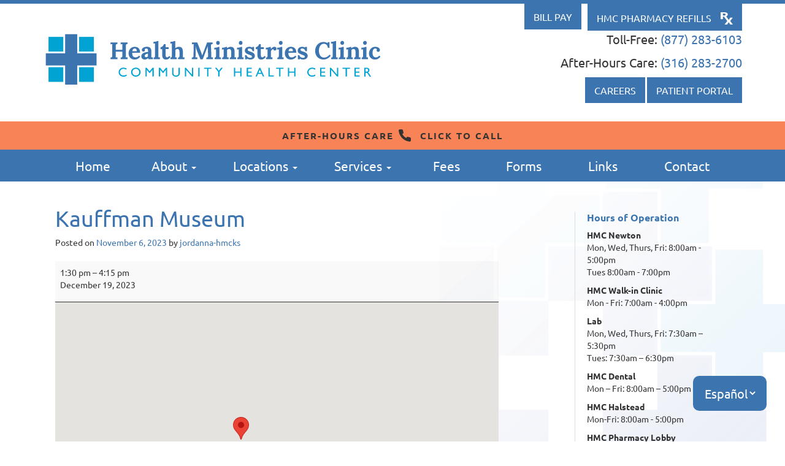

--- FILE ---
content_type: text/html; charset=UTF-8
request_url: https://hmcks.org/mc-events/kauffman-museum-33/
body_size: 52793
content:
<!DOCTYPE html>
<html lang="en-US">
<head>
<meta charset="UTF-8">
<meta name="viewport" content="width=device-width, initial-scale=1.0">
<title>Kauffman Museum - Health Ministries</title>
<link rel="profile" href="http://gmpg.org/xfn/11">
<link rel="pingback" href="https://hmcks.org/xmlrpc.php">

<!-- Favicon -->

<link rel="apple-touch-icon" sizes="180x180" href="/apple-touch-icon.png">
<link rel="icon" type="image/png" href="/favicon-32x32.png" sizes="32x32">
<link rel="icon" type="image/png" href="/favicon-16x16.png" sizes="16x16">
<link rel="manifest" href="/manifest.json">
<link rel="mask-icon" href="/safari-pinned-tab.svg" color="#2d74ae">
<meta name="theme-color" content="#ffffff">

<link href="https://fonts.googleapis.com/css?family=Lato:100,100i,200,200i,300,300i,400,400i,500,500i,600,600i,700,700i,800,800i,900,900i%7COpen+Sans:100,100i,200,200i,300,300i,400,400i,500,500i,600,600i,700,700i,800,800i,900,900i%7CIndie+Flower:100,100i,200,200i,300,300i,400,400i,500,500i,600,600i,700,700i,800,800i,900,900i%7COswald:100,100i,200,200i,300,300i,400,400i,500,500i,600,600i,700,700i,800,800i,900,900i" rel="stylesheet"><meta name='robots' content='index, follow, max-image-preview:large, max-snippet:-1, max-video-preview:-1' />

	<!-- This site is optimized with the Yoast SEO plugin v26.7 - https://yoast.com/wordpress/plugins/seo/ -->
	<meta property="og:locale" content="en_US" />
	<meta property="og:locale:alternate" content="es_ES" />
	<meta property="og:type" content="article" />
	<meta property="og:title" content="Kauffman Museum - Health Ministries" />
	<meta property="og:url" content="https://hmcks.org/mc-events/kauffman-museum-33/" />
	<meta property="og:site_name" content="Health Ministries" />
	<meta property="article:modified_time" content="2023-11-06T20:21:07+00:00" />
	<script type="application/ld+json" class="yoast-schema-graph">{"@context":"https://schema.org","@graph":[{"@type":"WebPage","@id":"https://hmcks.org/mc-events/kauffman-museum-33/","url":"https://hmcks.org/mc-events/kauffman-museum-33/","name":"Kauffman Museum - Health Ministries","isPartOf":{"@id":"https://hmcks.org/en/#website"},"datePublished":"2023-11-06T19:39:56+00:00","dateModified":"2023-11-06T20:21:07+00:00","inLanguage":"en-US","potentialAction":[{"@type":"ReadAction","target":["https://hmcks.org/mc-events/kauffman-museum-33/"]}]},{"@type":"WebSite","@id":"https://hmcks.org/en/#website","url":"https://hmcks.org/en/","name":"Health Ministries","description":"Health Ministries Clinic","potentialAction":[{"@type":"SearchAction","target":{"@type":"EntryPoint","urlTemplate":"https://hmcks.org/en/?s={search_term_string}"},"query-input":{"@type":"PropertyValueSpecification","valueRequired":true,"valueName":"search_term_string"}}],"inLanguage":"en-US"}]}</script>
	<!-- / Yoast SEO plugin. -->


<link rel="alternate" href="?mc_id" hreflang="en" />
<link rel="alternate" href="?mc_id" hreflang="es" />
<link rel='dns-prefetch' href='//maps.googleapis.com' />
<link rel='dns-prefetch' href='//netdna.bootstrapcdn.com' />
<link rel="alternate" type="application/rss+xml" title="Health Ministries &raquo; Feed" href="https://hmcks.org/en/feed/" />
<link rel="alternate" type="application/rss+xml" title="Health Ministries &raquo; Comments Feed" href="https://hmcks.org/en/comments/feed/" />
<link rel="alternate" title="oEmbed (JSON)" type="application/json+oembed" href="https://hmcks.org/wp-json/oembed/1.0/embed?url=https%3A%2F%2Fhmcks.org%2Fmc-events%2Fkauffman-museum-33%2F&#038;lang=en" />
<link rel="alternate" title="oEmbed (XML)" type="text/xml+oembed" href="https://hmcks.org/wp-json/oembed/1.0/embed?url=https%3A%2F%2Fhmcks.org%2Fmc-events%2Fkauffman-museum-33%2F&#038;format=xml&#038;lang=en" />
<style id='wp-img-auto-sizes-contain-inline-css' type='text/css'>
img:is([sizes=auto i],[sizes^="auto," i]){contain-intrinsic-size:3000px 1500px}
/*# sourceURL=wp-img-auto-sizes-contain-inline-css */
</style>
<link rel='stylesheet' id='layerslider-css' href='https://hmcks.org/wp-content/plugins/LayerSlider/assets/static/layerslider/css/layerslider.css?ver=8.1.2' type='text/css' media='all' />
<link rel='stylesheet' id='ls-user-css' href='https://hmcks.org/wp-content/uploads/layerslider.custom.css?ver=1672765912' type='text/css' media='all' />
<style id='wp-emoji-styles-inline-css' type='text/css'>

	img.wp-smiley, img.emoji {
		display: inline !important;
		border: none !important;
		box-shadow: none !important;
		height: 1em !important;
		width: 1em !important;
		margin: 0 0.07em !important;
		vertical-align: -0.1em !important;
		background: none !important;
		padding: 0 !important;
	}
/*# sourceURL=wp-emoji-styles-inline-css */
</style>
<style id='wp-block-library-inline-css' type='text/css'>
:root{--wp-block-synced-color:#7a00df;--wp-block-synced-color--rgb:122,0,223;--wp-bound-block-color:var(--wp-block-synced-color);--wp-editor-canvas-background:#ddd;--wp-admin-theme-color:#007cba;--wp-admin-theme-color--rgb:0,124,186;--wp-admin-theme-color-darker-10:#006ba1;--wp-admin-theme-color-darker-10--rgb:0,107,160.5;--wp-admin-theme-color-darker-20:#005a87;--wp-admin-theme-color-darker-20--rgb:0,90,135;--wp-admin-border-width-focus:2px}@media (min-resolution:192dpi){:root{--wp-admin-border-width-focus:1.5px}}.wp-element-button{cursor:pointer}:root .has-very-light-gray-background-color{background-color:#eee}:root .has-very-dark-gray-background-color{background-color:#313131}:root .has-very-light-gray-color{color:#eee}:root .has-very-dark-gray-color{color:#313131}:root .has-vivid-green-cyan-to-vivid-cyan-blue-gradient-background{background:linear-gradient(135deg,#00d084,#0693e3)}:root .has-purple-crush-gradient-background{background:linear-gradient(135deg,#34e2e4,#4721fb 50%,#ab1dfe)}:root .has-hazy-dawn-gradient-background{background:linear-gradient(135deg,#faaca8,#dad0ec)}:root .has-subdued-olive-gradient-background{background:linear-gradient(135deg,#fafae1,#67a671)}:root .has-atomic-cream-gradient-background{background:linear-gradient(135deg,#fdd79a,#004a59)}:root .has-nightshade-gradient-background{background:linear-gradient(135deg,#330968,#31cdcf)}:root .has-midnight-gradient-background{background:linear-gradient(135deg,#020381,#2874fc)}:root{--wp--preset--font-size--normal:16px;--wp--preset--font-size--huge:42px}.has-regular-font-size{font-size:1em}.has-larger-font-size{font-size:2.625em}.has-normal-font-size{font-size:var(--wp--preset--font-size--normal)}.has-huge-font-size{font-size:var(--wp--preset--font-size--huge)}.has-text-align-center{text-align:center}.has-text-align-left{text-align:left}.has-text-align-right{text-align:right}.has-fit-text{white-space:nowrap!important}#end-resizable-editor-section{display:none}.aligncenter{clear:both}.items-justified-left{justify-content:flex-start}.items-justified-center{justify-content:center}.items-justified-right{justify-content:flex-end}.items-justified-space-between{justify-content:space-between}.screen-reader-text{border:0;clip-path:inset(50%);height:1px;margin:-1px;overflow:hidden;padding:0;position:absolute;width:1px;word-wrap:normal!important}.screen-reader-text:focus{background-color:#ddd;clip-path:none;color:#444;display:block;font-size:1em;height:auto;left:5px;line-height:normal;padding:15px 23px 14px;text-decoration:none;top:5px;width:auto;z-index:100000}html :where(.has-border-color){border-style:solid}html :where([style*=border-top-color]){border-top-style:solid}html :where([style*=border-right-color]){border-right-style:solid}html :where([style*=border-bottom-color]){border-bottom-style:solid}html :where([style*=border-left-color]){border-left-style:solid}html :where([style*=border-width]){border-style:solid}html :where([style*=border-top-width]){border-top-style:solid}html :where([style*=border-right-width]){border-right-style:solid}html :where([style*=border-bottom-width]){border-bottom-style:solid}html :where([style*=border-left-width]){border-left-style:solid}html :where(img[class*=wp-image-]){height:auto;max-width:100%}:where(figure){margin:0 0 1em}html :where(.is-position-sticky){--wp-admin--admin-bar--position-offset:var(--wp-admin--admin-bar--height,0px)}@media screen and (max-width:600px){html :where(.is-position-sticky){--wp-admin--admin-bar--position-offset:0px}}

/*# sourceURL=wp-block-library-inline-css */
</style><style id='global-styles-inline-css' type='text/css'>
:root{--wp--preset--aspect-ratio--square: 1;--wp--preset--aspect-ratio--4-3: 4/3;--wp--preset--aspect-ratio--3-4: 3/4;--wp--preset--aspect-ratio--3-2: 3/2;--wp--preset--aspect-ratio--2-3: 2/3;--wp--preset--aspect-ratio--16-9: 16/9;--wp--preset--aspect-ratio--9-16: 9/16;--wp--preset--color--black: #000000;--wp--preset--color--cyan-bluish-gray: #abb8c3;--wp--preset--color--white: #ffffff;--wp--preset--color--pale-pink: #f78da7;--wp--preset--color--vivid-red: #cf2e2e;--wp--preset--color--luminous-vivid-orange: #ff6900;--wp--preset--color--luminous-vivid-amber: #fcb900;--wp--preset--color--light-green-cyan: #7bdcb5;--wp--preset--color--vivid-green-cyan: #00d084;--wp--preset--color--pale-cyan-blue: #8ed1fc;--wp--preset--color--vivid-cyan-blue: #0693e3;--wp--preset--color--vivid-purple: #9b51e0;--wp--preset--gradient--vivid-cyan-blue-to-vivid-purple: linear-gradient(135deg,rgb(6,147,227) 0%,rgb(155,81,224) 100%);--wp--preset--gradient--light-green-cyan-to-vivid-green-cyan: linear-gradient(135deg,rgb(122,220,180) 0%,rgb(0,208,130) 100%);--wp--preset--gradient--luminous-vivid-amber-to-luminous-vivid-orange: linear-gradient(135deg,rgb(252,185,0) 0%,rgb(255,105,0) 100%);--wp--preset--gradient--luminous-vivid-orange-to-vivid-red: linear-gradient(135deg,rgb(255,105,0) 0%,rgb(207,46,46) 100%);--wp--preset--gradient--very-light-gray-to-cyan-bluish-gray: linear-gradient(135deg,rgb(238,238,238) 0%,rgb(169,184,195) 100%);--wp--preset--gradient--cool-to-warm-spectrum: linear-gradient(135deg,rgb(74,234,220) 0%,rgb(151,120,209) 20%,rgb(207,42,186) 40%,rgb(238,44,130) 60%,rgb(251,105,98) 80%,rgb(254,248,76) 100%);--wp--preset--gradient--blush-light-purple: linear-gradient(135deg,rgb(255,206,236) 0%,rgb(152,150,240) 100%);--wp--preset--gradient--blush-bordeaux: linear-gradient(135deg,rgb(254,205,165) 0%,rgb(254,45,45) 50%,rgb(107,0,62) 100%);--wp--preset--gradient--luminous-dusk: linear-gradient(135deg,rgb(255,203,112) 0%,rgb(199,81,192) 50%,rgb(65,88,208) 100%);--wp--preset--gradient--pale-ocean: linear-gradient(135deg,rgb(255,245,203) 0%,rgb(182,227,212) 50%,rgb(51,167,181) 100%);--wp--preset--gradient--electric-grass: linear-gradient(135deg,rgb(202,248,128) 0%,rgb(113,206,126) 100%);--wp--preset--gradient--midnight: linear-gradient(135deg,rgb(2,3,129) 0%,rgb(40,116,252) 100%);--wp--preset--font-size--small: 13px;--wp--preset--font-size--medium: 20px;--wp--preset--font-size--large: 36px;--wp--preset--font-size--x-large: 42px;--wp--preset--spacing--20: 0.44rem;--wp--preset--spacing--30: 0.67rem;--wp--preset--spacing--40: 1rem;--wp--preset--spacing--50: 1.5rem;--wp--preset--spacing--60: 2.25rem;--wp--preset--spacing--70: 3.38rem;--wp--preset--spacing--80: 5.06rem;--wp--preset--shadow--natural: 6px 6px 9px rgba(0, 0, 0, 0.2);--wp--preset--shadow--deep: 12px 12px 50px rgba(0, 0, 0, 0.4);--wp--preset--shadow--sharp: 6px 6px 0px rgba(0, 0, 0, 0.2);--wp--preset--shadow--outlined: 6px 6px 0px -3px rgb(255, 255, 255), 6px 6px rgb(0, 0, 0);--wp--preset--shadow--crisp: 6px 6px 0px rgb(0, 0, 0);}:where(.is-layout-flex){gap: 0.5em;}:where(.is-layout-grid){gap: 0.5em;}body .is-layout-flex{display: flex;}.is-layout-flex{flex-wrap: wrap;align-items: center;}.is-layout-flex > :is(*, div){margin: 0;}body .is-layout-grid{display: grid;}.is-layout-grid > :is(*, div){margin: 0;}:where(.wp-block-columns.is-layout-flex){gap: 2em;}:where(.wp-block-columns.is-layout-grid){gap: 2em;}:where(.wp-block-post-template.is-layout-flex){gap: 1.25em;}:where(.wp-block-post-template.is-layout-grid){gap: 1.25em;}.has-black-color{color: var(--wp--preset--color--black) !important;}.has-cyan-bluish-gray-color{color: var(--wp--preset--color--cyan-bluish-gray) !important;}.has-white-color{color: var(--wp--preset--color--white) !important;}.has-pale-pink-color{color: var(--wp--preset--color--pale-pink) !important;}.has-vivid-red-color{color: var(--wp--preset--color--vivid-red) !important;}.has-luminous-vivid-orange-color{color: var(--wp--preset--color--luminous-vivid-orange) !important;}.has-luminous-vivid-amber-color{color: var(--wp--preset--color--luminous-vivid-amber) !important;}.has-light-green-cyan-color{color: var(--wp--preset--color--light-green-cyan) !important;}.has-vivid-green-cyan-color{color: var(--wp--preset--color--vivid-green-cyan) !important;}.has-pale-cyan-blue-color{color: var(--wp--preset--color--pale-cyan-blue) !important;}.has-vivid-cyan-blue-color{color: var(--wp--preset--color--vivid-cyan-blue) !important;}.has-vivid-purple-color{color: var(--wp--preset--color--vivid-purple) !important;}.has-black-background-color{background-color: var(--wp--preset--color--black) !important;}.has-cyan-bluish-gray-background-color{background-color: var(--wp--preset--color--cyan-bluish-gray) !important;}.has-white-background-color{background-color: var(--wp--preset--color--white) !important;}.has-pale-pink-background-color{background-color: var(--wp--preset--color--pale-pink) !important;}.has-vivid-red-background-color{background-color: var(--wp--preset--color--vivid-red) !important;}.has-luminous-vivid-orange-background-color{background-color: var(--wp--preset--color--luminous-vivid-orange) !important;}.has-luminous-vivid-amber-background-color{background-color: var(--wp--preset--color--luminous-vivid-amber) !important;}.has-light-green-cyan-background-color{background-color: var(--wp--preset--color--light-green-cyan) !important;}.has-vivid-green-cyan-background-color{background-color: var(--wp--preset--color--vivid-green-cyan) !important;}.has-pale-cyan-blue-background-color{background-color: var(--wp--preset--color--pale-cyan-blue) !important;}.has-vivid-cyan-blue-background-color{background-color: var(--wp--preset--color--vivid-cyan-blue) !important;}.has-vivid-purple-background-color{background-color: var(--wp--preset--color--vivid-purple) !important;}.has-black-border-color{border-color: var(--wp--preset--color--black) !important;}.has-cyan-bluish-gray-border-color{border-color: var(--wp--preset--color--cyan-bluish-gray) !important;}.has-white-border-color{border-color: var(--wp--preset--color--white) !important;}.has-pale-pink-border-color{border-color: var(--wp--preset--color--pale-pink) !important;}.has-vivid-red-border-color{border-color: var(--wp--preset--color--vivid-red) !important;}.has-luminous-vivid-orange-border-color{border-color: var(--wp--preset--color--luminous-vivid-orange) !important;}.has-luminous-vivid-amber-border-color{border-color: var(--wp--preset--color--luminous-vivid-amber) !important;}.has-light-green-cyan-border-color{border-color: var(--wp--preset--color--light-green-cyan) !important;}.has-vivid-green-cyan-border-color{border-color: var(--wp--preset--color--vivid-green-cyan) !important;}.has-pale-cyan-blue-border-color{border-color: var(--wp--preset--color--pale-cyan-blue) !important;}.has-vivid-cyan-blue-border-color{border-color: var(--wp--preset--color--vivid-cyan-blue) !important;}.has-vivid-purple-border-color{border-color: var(--wp--preset--color--vivid-purple) !important;}.has-vivid-cyan-blue-to-vivid-purple-gradient-background{background: var(--wp--preset--gradient--vivid-cyan-blue-to-vivid-purple) !important;}.has-light-green-cyan-to-vivid-green-cyan-gradient-background{background: var(--wp--preset--gradient--light-green-cyan-to-vivid-green-cyan) !important;}.has-luminous-vivid-amber-to-luminous-vivid-orange-gradient-background{background: var(--wp--preset--gradient--luminous-vivid-amber-to-luminous-vivid-orange) !important;}.has-luminous-vivid-orange-to-vivid-red-gradient-background{background: var(--wp--preset--gradient--luminous-vivid-orange-to-vivid-red) !important;}.has-very-light-gray-to-cyan-bluish-gray-gradient-background{background: var(--wp--preset--gradient--very-light-gray-to-cyan-bluish-gray) !important;}.has-cool-to-warm-spectrum-gradient-background{background: var(--wp--preset--gradient--cool-to-warm-spectrum) !important;}.has-blush-light-purple-gradient-background{background: var(--wp--preset--gradient--blush-light-purple) !important;}.has-blush-bordeaux-gradient-background{background: var(--wp--preset--gradient--blush-bordeaux) !important;}.has-luminous-dusk-gradient-background{background: var(--wp--preset--gradient--luminous-dusk) !important;}.has-pale-ocean-gradient-background{background: var(--wp--preset--gradient--pale-ocean) !important;}.has-electric-grass-gradient-background{background: var(--wp--preset--gradient--electric-grass) !important;}.has-midnight-gradient-background{background: var(--wp--preset--gradient--midnight) !important;}.has-small-font-size{font-size: var(--wp--preset--font-size--small) !important;}.has-medium-font-size{font-size: var(--wp--preset--font-size--medium) !important;}.has-large-font-size{font-size: var(--wp--preset--font-size--large) !important;}.has-x-large-font-size{font-size: var(--wp--preset--font-size--x-large) !important;}
/*# sourceURL=global-styles-inline-css */
</style>

<style id='classic-theme-styles-inline-css' type='text/css'>
/*! This file is auto-generated */
.wp-block-button__link{color:#fff;background-color:#32373c;border-radius:9999px;box-shadow:none;text-decoration:none;padding:calc(.667em + 2px) calc(1.333em + 2px);font-size:1.125em}.wp-block-file__button{background:#32373c;color:#fff;text-decoration:none}
/*# sourceURL=/wp-includes/css/classic-themes.min.css */
</style>
<link rel='stylesheet' id='healthministries-bootstrap-style-css' href='https://hmcks.org/wp-content/themes/healthministries/bootstrap/css/bootstrap.min.css?ver=6.9' type='text/css' media='all' />
<link rel='stylesheet' id='healthministries-font-awesome-style-css' href='//netdna.bootstrapcdn.com/font-awesome/3.2.1/css/font-awesome.css?ver=6.9' type='text/css' media='all' />
<link rel='stylesheet' id='healthministries-style-css' href='https://hmcks.org/wp-content/themes/healthministries/style.css?ver=1.1.36' type='text/css' media='all' />
<link rel='stylesheet' id='dashicons-css' href='https://hmcks.org/wp-includes/css/dashicons.min.css?ver=6.9' type='text/css' media='all' />
<link rel='stylesheet' id='my-calendar-lists-css' href='https://hmcks.org/wp-content/plugins/my-calendar/css/list-presets.css?ver=3.6.17' type='text/css' media='all' />
<link rel='stylesheet' id='my-calendar-reset-css' href='https://hmcks.org/wp-content/plugins/my-calendar/css/reset.css?ver=3.6.17' type='text/css' media='all' />
<link rel='stylesheet' id='my-calendar-style-css' href='https://hmcks.org/wp-content/plugins/my-calendar/styles/twentytwentytwo.css?ver=3.6.17-twentytwentytwo-css' type='text/css' media='all' />
<style id='my-calendar-style-inline-css' type='text/css'>

/* Styles by My Calendar - Joe Dolson https://www.joedolson.com/ */

.mc-main, .mc-event, .my-calendar-modal, .my-calendar-modal-overlay, .mc-event-list {--primary-dark: #313233; --primary-light: #fff; --secondary-light: #fff; --secondary-dark: #000; --highlight-dark: #666; --highlight-light: #efefef; --close-button: #b32d2e; --search-highlight-bg: #f5e6ab; --navbar-background: transparent; --nav-button-bg: #fff; --nav-button-color: #313233; --nav-button-border: #313233; --nav-input-border: #313233; --nav-input-background: #fff; --nav-input-color: #313233; --grid-cell-border: #0000001f; --grid-header-border: #313233; --grid-header-color: #313233; --grid-weekend-color: #313233; --grid-header-bg: transparent; --grid-weekend-bg: transparent; --grid-cell-background: transparent; --current-day-border: #313233; --current-day-color: #313233; --current-day-bg: transparent; --date-has-events-bg: #313233; --date-has-events-color: #f6f7f7; --calendar-heading: clamp( 1.125rem, 24px, 2.5rem ); --event-title: clamp( 1.25rem, 24px, 2.5rem ); --grid-date: 16px; --grid-date-heading: clamp( .75rem, 16px, 1.5rem ); --modal-title: 1.5rem; --navigation-controls: clamp( .75rem, 16px, 1.5rem ); --card-heading: 1.125rem; --list-date: 1.25rem; --author-card: clamp( .75rem, 14px, 1.5rem); --single-event-title: clamp( 1.25rem, 24px, 2.5rem ); --mini-time-text: clamp( .75rem, 14px 1.25rem ); --list-event-date: 1.25rem; --list-event-title: 1.2rem; --grid-max-width: 1260px; --list-preset-border-color: #000000; --list-preset-stripe-background: rgba( 0,0,0,.04 ); --list-preset-date-badge-background: #000; --list-preset-date-badge-color: #fff; --list-preset-background: transparent; }
/*# sourceURL=my-calendar-style-inline-css */
</style>
<script type="text/javascript" src="https://hmcks.org/wp-includes/js/jquery/jquery.min.js?ver=3.7.1" id="jquery-core-js"></script>
<script type="text/javascript" src="https://hmcks.org/wp-includes/js/jquery/jquery-migrate.min.js?ver=3.4.1" id="jquery-migrate-js"></script>
<script type="text/javascript" id="layerslider-utils-js-extra">
/* <![CDATA[ */
var LS_Meta = {"v":"8.1.2","fixGSAP":"1"};
//# sourceURL=layerslider-utils-js-extra
/* ]]> */
</script>
<script type="text/javascript" src="https://hmcks.org/wp-content/plugins/LayerSlider/assets/static/layerslider/js/layerslider.utils.js?ver=8.1.2" id="layerslider-utils-js"></script>
<script type="text/javascript" src="https://hmcks.org/wp-content/plugins/LayerSlider/assets/static/layerslider/js/layerslider.kreaturamedia.jquery.js?ver=8.1.2" id="layerslider-js"></script>
<script type="text/javascript" src="https://hmcks.org/wp-content/plugins/LayerSlider/assets/static/layerslider/js/layerslider.transitions.js?ver=8.1.2" id="layerslider-transitions-js"></script>
<script type="text/javascript" src="https://hmcks.org/wp-content/themes/healthministries/bootstrap/js/bootstrap.min.js?ver=6.9" id="healthministries-bootstrap-js-js"></script>
<script type="text/javascript" src="https://maps.googleapis.com/maps/api/js?v=3&amp;key=AIzaSyAK3vjYc4v6AWccksr2y_a81hhKZY0n-zo&amp;ver=6.9" id="gmaps-js"></script>
<meta name="generator" content="Powered by LayerSlider 8.1.2 - Build Heros, Sliders, and Popups. Create Animations and Beautiful, Rich Web Content as Easy as Never Before on WordPress." />
<!-- LayerSlider updates and docs at: https://layerslider.com -->
<link rel="https://api.w.org/" href="https://hmcks.org/wp-json/" /><link rel="EditURI" type="application/rsd+xml" title="RSD" href="https://hmcks.org/xmlrpc.php?rsd" />

<link rel='shortlink' href='https://hmcks.org/?p=3193' />

<!--

              Handcrafted by Flint Hills Design.


    ______ _ _       _     _    _ _ _ _       _____            _
   |  ____| (_)     | |   | |  | (_) | |     |  __ \          (_)
   | |__  | |_ _ __ | |_  | |__| |_| | |___  | |  | | ___  ___ _  __ _ _ __
   |  __| | | | '_ \| __| |  __  | | | / __| | |  | |/ _ \/ __| |/ _` | '_ \
   | |    | | | | | | |_  | |  | | | | \__ \ | |__| |  __/\__ \ | (_| | | | |
   |_|    |_|_|_| |_|\__| |_|  |_|_|_|_|___/ |_____/ \___||___/_|\__, |_| |_|
                                                                  __/ |
                                                                 |___/

              We're a workshop for the connected world.

              Learn more at FlintHillsDesign.com

-->
    	<style type="text/css">
			.site-title,
		.site-description {
			position: absolute;
			clip: rect(1px, 1px, 1px, 1px);
		}
		</style>
	<link rel='canonical' href='https://hmcks.org/mc-events/kauffman-museum-33/?mc_id=362' />

<!-- Google tag (gtag.js) -->
<script async src="https://www.googletagmanager.com/gtag/js?id=G-W6RMXF15WP"></script>
<script>
  window.dataLayer = window.dataLayer || [];
  function gtag(){dataLayer.push(arguments);}
  gtag('js', new Date());

  gtag('config', 'G-W6RMXF15WP');
</script>

</head>

<body class="wp-singular mc-events-template-default single single-mc-events postid-3193 wp-theme-healthministries single-mc-mc_body_362 single-body-event single-mc_general single-mc_kauffman-museum single-past-event single-mc_primary_general single-nonrecurring single-mc-3-hours single-mc-start-13-30 single-mc-group-325 single-mc-event-327 single-mc-event single-mc_rel_general group-blog">

<div class="hm-language-selector">
			<select name="lang_choice_1" id="lang_choice_1" class="pll-switcher-select">
	<option value="?mc_id" lang="en-US" selected='selected' data-lang="{&quot;id&quot;:0,&quot;name&quot;:&quot;English&quot;,&quot;slug&quot;:&quot;en&quot;,&quot;dir&quot;:0}">English</option>
	<option value="?mc_id" lang="es-ES" selected='selected' data-lang="{&quot;id&quot;:0,&quot;name&quot;:&quot;Espa\u00f1ol&quot;,&quot;slug&quot;:&quot;es&quot;,&quot;dir&quot;:0}">Español</option>

</select>
<script type="text/javascript">
					document.getElementById( "lang_choice_1" ).addEventListener( "change", function ( event ) { location.href = event.currentTarget.value; } )
				</script>	</div>

<div id="page" class="hfeed site">
	
	<div class="homepage-announcement">
		<div class="announcement-text text-center">
			
<aside id="homepage-announcement" class="widget-area" role="complementary">
	</aside><!-- #secondary -->
		</div>
	</div>

	<header id="masthead" class="site-header" role="banner">
		<div class="top-tabs">
			<div class="tab-container hmc-resources">
				<ul>
																		<li class="left"><a class="login billing" href="https://www.healowpay.com/HealowPay/jsp/healow/login.jsp" target="_blank">Bill Pay</a></li>
							<li class="right"><a class="login rx" href="https://hmcpharmacy.rx365.com/medications" target="_blank">HMC Pharmacy Refills</a></li>
															</ul>
			</div>
		</div>
		<div class="container">
			<div class="row">
				<div class="site-branding col-md-6">
																		<a href="https://hmcks.org/en/" title="Health Ministries" rel="home">
								<img src="https://hmcks.org/wp-content/themes/healthministries/images/hmc-logo-color.svg" alt="Health Ministries" class="img-responsive">
								<span class="sr-only">Health Ministries</span>
							</a>
											
					<h1 class="site-title"><a href="https://hmcks.org/en/" title="Health Ministries" rel="home">Health Ministries</a></h1>
					<h2 class="site-description">Health Ministries Clinic</h2>
				</div>
				<div class="col-md-6 hmc-resources">
																		<p>Toll-Free: <a href="tel:8772836103">(877) 283-6103</a></p>
							<p>After-Hours Care: <a href="tel:3162832700">(316) 283-2700</a></p>
							<a class="login" href="https://hmcks.isolvedhire.com/jobs/" target="_blank">Careers</a>
							<a class="login" href="https://mycw85.ecwcloud.com/portal11285/jsp/100mp/login_otp.jsp" target="_blank">Patient Portal</a>
															</div>
			</div>
		</div>
	</header><!-- #masthead -->
						<a class="after-hours" href="tel:3162832700">
				<div class="button-text">
					<span class="title">After-Hours Care</span>
					<span>
						<img src="https://hmcks.org/wp-content/themes/healthministries/images/hmc-phone.svg" alt="phone icon" width="20" height="20">Click to call
					</span>
				</div>
			</a>
			
	<nav class="navbar navbar-default" role="navigation">
	    <!-- Brand and toggle get grouped for better mobile display -->
	    <div class="container">
	        <div class="navbar-header">
	            <button type="button" class="navbar-toggle" data-toggle="collapse" data-target=".navbar-ex1-collapse">
	                <span class="sr-only">Toggle navigation</span>
	                <span class="icon-bar"></span>
	                <span class="icon-bar"></span>
	                <span class="icon-bar"></span>
	            </button>
	        </div>

	        <div class="collapse navbar-collapse navbar-ex1-collapse"><ul id="menu-main" class="nav nav-justified navbar-nav"><li id="menu-item-372" class="menu-item menu-item-type-custom menu-item-object-custom menu-item-372"><a title="Home" href="https://hmcks.org/">Home</a></li>
<li id="menu-item-17" class="menu-item menu-item-type-post_type menu-item-object-page menu-item-has-children menu-item-17 dropdown"><a title="About" href="#" data-toggle="dropdown" class="dropdown-toggle">About <span class="caret"></span></a>
<ul role="menu" class=" dropdown-menu">
	<li id="menu-item-260" class="menu-item menu-item-type-post_type menu-item-object-page menu-item-260"><a title="About" href="https://hmcks.org/about/">About</a></li>
	<li id="menu-item-259" class="menu-item menu-item-type-custom menu-item-object-custom menu-item-259"><a title="Staff" href="https://hmcks.org/en/staff/">Staff</a></li>
	<li id="menu-item-550" class="menu-item menu-item-type-post_type menu-item-object-page menu-item-550"><a title="Patient Portal" href="https://hmcks.org/portal/">Patient Portal</a></li>
	<li id="menu-item-606" class="menu-item menu-item-type-post_type menu-item-object-page menu-item-606"><a title="Donate" href="https://hmcks.org/donate/">Donate</a></li>
</ul>
</li>
<li id="menu-item-547" class="menu-item menu-item-type-custom menu-item-object-custom menu-item-has-children menu-item-547 dropdown"><a title="Locations" href="#" data-toggle="dropdown" class="dropdown-toggle">Locations <span class="caret"></span></a>
<ul role="menu" class=" dropdown-menu">
	<li id="menu-item-546" class="menu-item menu-item-type-post_type menu-item-object-page menu-item-546"><a title="Health Ministries Clinic" href="https://hmcks.org/newton/">Health Ministries Clinic</a></li>
	<li id="menu-item-545" class="menu-item menu-item-type-post_type menu-item-object-page menu-item-545"><a title="Health Ministries Dental Clinic" href="https://hmcks.org/dental/">Health Ministries Dental Clinic</a></li>
	<li id="menu-item-544" class="menu-item menu-item-type-post_type menu-item-object-page menu-item-544"><a title="Health Ministries Halstead Clinic" href="https://hmcks.org/halstead/">Health Ministries Halstead Clinic</a></li>
	<li id="menu-item-543" class="menu-item menu-item-type-post_type menu-item-object-page menu-item-543"><a title="HMC Pharmacy" href="https://hmcks.org/pharmacy/">HMC Pharmacy</a></li>
	<li id="menu-item-3927" class="menu-item menu-item-type-post_type menu-item-object-page menu-item-3927"><a title="Health Ministries Walk-In Clinic" href="https://hmcks.org/walk-in/">Health Ministries Walk-In Clinic</a></li>
</ul>
</li>
<li id="menu-item-16" class="menu-item menu-item-type-post_type menu-item-object-page menu-item-has-children menu-item-16 dropdown"><a title="Services" href="#" data-toggle="dropdown" class="dropdown-toggle">Services <span class="caret"></span></a>
<ul role="menu" class=" dropdown-menu">
	<li id="menu-item-737" class="menu-item menu-item-type-post_type menu-item-object-page menu-item-737"><a title="Services" href="https://hmcks.org/services/">Services</a></li>
	<li id="menu-item-736" class="menu-item menu-item-type-post_type menu-item-object-page menu-item-736"><a title="For Patients" href="https://hmcks.org/patients/">For Patients</a></li>
	<li id="menu-item-3079" class="menu-item menu-item-type-post_type menu-item-object-page menu-item-3079"><a title="Diabetic Education" href="https://hmcks.org/diabetes/">Diabetic Education</a></li>
	<li id="menu-item-1491" class="menu-item menu-item-type-post_type menu-item-object-page menu-item-1491"><a title="HMC Med Kitchen" href="https://hmcks.org/medkitchen/">HMC Med Kitchen</a></li>
</ul>
</li>
<li id="menu-item-453" class="menu-item menu-item-type-post_type menu-item-object-page menu-item-453"><a title="Fees" href="https://hmcks.org/fees/">Fees</a></li>
<li id="menu-item-15" class="menu-item menu-item-type-post_type menu-item-object-page menu-item-15"><a title="Forms" href="https://hmcks.org/forms/">Forms</a></li>
<li id="menu-item-13" class="menu-item menu-item-type-post_type menu-item-object-page menu-item-13"><a title="Links" href="https://hmcks.org/links/">Links</a></li>
<li id="menu-item-261" class="menu-item menu-item-type-post_type menu-item-object-page menu-item-261"><a title="Contact" href="https://hmcks.org/contact/">Contact</a></li>
</ul></div>	    </div>
	</nav>

	<div id="content" class="site-content container-fluid">

	<div class="row padded">
		<div class="container">
			<div id="primary" class="content-area col-md-8">
				<main id="main" class="site-main" role="main">

				
					
<article id="post-3193" class="post-3193 mc-events type-mc-events status-publish hentry mc-event-category-general">
	<header class="entry-header">
		<h1 class="entry-title"> Kauffman Museum</h1>

		<div class="entry-meta">
			<span class="posted-on">Posted on <a href="https://hmcks.org/mc-events/kauffman-museum-33/" title="1:39 pm" rel="bookmark"><time class="entry-date published" datetime="2023-11-06T13:39:56-06:00">November 6, 2023</time><time class="updated" datetime="2023-11-06T14:21:07-06:00">November 6, 2023</time></a></span><span class="byline"> by <span class="author vcard"><a class="url fn n" href="https://hmcks.org/en/author/jordanna-hmcks/" title="View all posts by jordanna-hmcks">jordanna-hmcks</a></span></span>		</div><!-- .entry-meta -->
	</header><!-- .entry-header -->

	<div class="entry-content">
		<article id='mc_single_19_362-single-362' class='mc-mc_single_362 single-event mc_general mc_kauffman-museum past-event mc_primary_general nonrecurring mc-3-hours mc-start-13-30 mc-group-325 mc-event-327 mc-event mc_rel_general'><header>	<span class="summary screen-reader-text">Kauffman Museum</span></header><div id='mc_single_19_362-single-details-362' class='details no-image' >

	
	<div class='time-block'>
		<span class='mc-icon' aria-hidden='true'></span>
		<p><span class="time-wrapper"><span class='event-time dtstart'><time class='value-title' datetime='2023-12-19T13:30:00-06:00' title='2023-12-19T13:30:00-06:00'>1:30 pm</time></span> <span class='time-separator'> &ndash; </span> <span class='end-time dtend'> <time class='value-title' datetime='2023-12-19T16:15:00-06:00' title='2023-12-19T16:15:00-06:00'>4:15 pm</time></span></span><br /><span class="date-wrapper"><span class='mc-start-date dtstart' title='2023-12-19T13:30:00-06:00' content='2023-12-19T13:30:00-06:00'>December 19, 2023</span>  </span></p>
	</div>
		<div class="mc-location"><div class="mc-maps"><div class='mc-gmap-markers mc-address' id='mc_gmap_1702081465' data-maptype='roadmap' style='width: 100%;height: 300px'>
<div class='marker' data-address='2801 N Main Street  North Newton KS 67117 ' data-title='Kauffman Museum' data-icon='//maps.google.com/mapfiles/marker_green.png' data-lat='38.075027' data-lng='-97.345543'><strong>Kauffman Museum</strong><br>2801 N Main Street<br>North Newton, KS  67117<br>View Location<br><br></div>
</div></div><div class="address location vcard"><div class="adr h-card"><div><strong class="location-link">Kauffman Museum</strong></div><div class='sub-address'><div class="street-address p-street-address">2801 N Main Street</div><div><span class="locality p-locality">North Newton</span><span class="mc-sep">, </span><span class="region p-region">KS</span>  <span class="postal-code p-postal-code">67117</span></div><div class="mc-events-link"><a class="location-link" href="https://hmcks.org/mc-locations/kauffman-museum-2/">View Location</a></div></div></div><div class='map'><a href='https://maps.google.com/maps?z=16&amp;daddr=38.075027N,97.345543W' class='url external'><span class='mc-icon' aria-hidden='true'></span>Map<span class='screen-reader-text fn'> Kauffman Museum</span></a></div></div></div>
		<div class="sharing">	<p class='ical'><a class='ical' rel='nofollow' href='https://hmcks.org/mobile/?vcal=362'><span class='mc-icon' aria-hidden='true'></span>iCal</a></p>	<p class='gcal'><a href='https://www.google.com/calendar/render?action=TEMPLATE&#038;dates=20231219T133000/20231219T161500&#038;sprop=website:https://hmcks.org/mc-events/kauffman-museum-33/&#038;text=Kauffman+Museum&#038;location=2801+N+Main+Street++North+Newton+KS+67117&#038;sprop=name:Health+Ministries&#038;details=&#038;sf=true&#038;output=xml' class='gcal external' rel='nofollow'><span class='mc-icon' aria-hidden='true'></span>Google Calendar</a></p></div>
		<p class='view-full'><a href='https://hmcks.org/mobile/'>View full calendar</a></p></div><!--end .details--></article>			</div><!-- .entry-content -->

	<footer class="entry-meta">
		This entry was posted in . Bookmark the <a href="https://hmcks.org/mc-events/kauffman-museum-33/" title="Permalink to  Kauffman Museum" rel="bookmark">permalink</a>.
			</footer><!-- .entry-meta -->
</article><!-- #post-## -->

						<nav role="navigation" id="nav-below" class="post-navigation">
		<h1 class="sr-only">Post navigation</h1>

	
		<div class="nav-previous"><a href="https://hmcks.org/mc-events/private-event-23/?mc_id=322" rel="next" class="mc-adjacent">PRIVATE EVENT <span class="mc-event-date">September 27, 2023</span></a></div>		<div class="nav-next"><a href="https://hmcks.org/mc-events/new-hope-shelter-inc-27/?mc_id=328" rel="next" class="mc-adjacent">New Hope Shelter, INC. <span class="mc-event-date">October 2, 2023</span></a></div>
	
	</nav><!-- #nav-below -->
	
					
				
				</main><!-- #main -->
			</div><!-- #primary -->
			<div class="col-md-3 col-md-offset-1">
					<div id="secondary" class="widget-area" role="complementary">
				<aside id="custom_html-2" class="widget_text widget widget_custom_html"><h1 class="widget-title">Hours of Operation</h1><div class="textwidget custom-html-widget"><ul class="operation-hours">
<li><strong>HMC Newton</strong><br>Mon, Wed, Thurs, Fri: 8:00am - 5:00pm<br>Tues 8:00am - 7:00pm</li>
<li><strong>HMC Walk-in Clinic</strong><br>Mon - Fri: 7:00am - 4:00pm</li>
<li><strong>Lab</strong><br>Mon, Wed, Thurs, Fri: 7:30am – 5:30pm<br>Tues: 7:30am – 6:30pm</li>
<li><strong>HMC Dental</strong><br>Mon – Fri: 8:00am – 5:00pm</li>
<li><strong>HMC Halstead</strong><br>Mon-Fri: 8:00am - 5:00pm</li>
<li><strong>HMC Pharmacy Lobby</strong><br>Mon, Wed, Thurs, Fri: 8:00am - 5:00pm<br>Tues: 8:00am - 6:00pm<br>Saturday, Sunday: CLOSED</li>
<li><strong>HMC Pharmacy Drive-Thru</strong><br>Mon, Wed, Fri: 8:00am - 6:00pm<br>Tues, Thurs: 8:00am - 7:00pm<br>Saturday: 8:00am - 12:00pm<br>Sunday: CLOSED</li>
</ul></div></aside><aside id="text-5" class="widget widget_text">			<div class="textwidget"><p>Health Ministries Clinic is a <a href="https://bphc.hrsa.gov/ftca/about/index.html
" target="_blank" rel=”noopener noreferrer”>FTCA Deemed facility</a>.</p>
</div>
		</aside><aside id="text-6" class="widget widget_text">			<div class="textwidget"><p>Health Ministries <a href="https://hmcks.org/wp-content/uploads/2016/08/Notice-of-Privacy-Practices-2016.pdf">Privacy Policy</a>.</p>
</div>
		</aside><aside id="search-2" class="widget widget_search"><form role="search" method="get" class="search-form" action="https://hmcks.org/en/">
	<label>
		<span class="sr-only">Search for:</span>
		<input type="search" class="search-field" placeholder="Search &hellip;" value="" name="s" title="Search for:">
	</label>
	<input type="submit" class="search-submit" value="Search">
</form>
</aside>	</div><!-- #secondary -->
			</div>
		</div>

	</div>




	</div><!-- #content -->

	<footer id="colophon" class="site-footer" role="contentinfo">
		<a href="https://hmcks.org/donate/">
			<div class="padded top-footer">
				<div class="container">
					<div class="row">
						<div class="col-sm-6 col-sm-offset-3">
							<h4>Support Health Ministries by donating today!</h4>
							<p>Click to learn more about ways to donate</p>
						</div>
					</div>
				</div>
			</div>
		</a>
		<div class="site-info">
						<div class="container">
				<div class="row">
					<div class="col-sm-3 location-info">
						<!-- <img src="https://hmcks.org/wp-content/themes/healthministries/images/main-clinic-logo.svg" alt="Health Ministries Main Clinic"> -->
						<p><strong>Health Ministries Clinic</strong></p>
						<address>
							720 Medical Center Drive<br>
							Newton, KS 67114
						</address>
						Phone: <a href="tel:3162836103">(316) 283-6103</a><br>
						Toll-Free: <a href="tel:8772836103">(877) 283-6103</a><br>
						Fax Number: (316) 283-1333
					</div>
					<div class="col-sm-3 location-info">
						<!-- <img src="https://hmcks.org/wp-content/themes/healthministries/images/dental-clinic-logo.svg" alt="Health Ministries Dental Clinic"> -->
						<p><strong>Health Ministries Dental Clinic</strong></p>
						<address>
							805 Medical Center Drive<br>
							Newton, KS 67114
						</address>
						Phone: <a href="tel:3168047785">(316) 804-7785</a><br>
						Fax Number: (316) 283-0453
					</div>
					<div class="col-sm-3 location-info">
						<!-- <img src="https://hmcks.org/wp-content/themes/healthministries/images/halstead-clinic-logo.svg" alt="Health Ministries Halstead Clinic"> -->
						<p><strong>Health Ministries Halstead Clinic</strong></p>
						<address>
							126 Main Street<br>
							Halstead, KS 67056
						</address>
						Phone: <a href="tel:3168353700">(316) 835-3700</a><br>
						Fax Number: (316) 283-1333
					</div>
					<div class="col-sm-3 location-info">
						<!-- <img src="https://hmcks.org/wp-content/themes/healthministries/images/main-clinic-logo.svg" alt="Health Ministries Main Clinic"> -->
						<p><strong>HMC Pharmacy</strong></p>
						<address>
							720 Medical Center Drive<br>
							Newton, KS 67114
						</address>
						Phone: <a href="tel:3162845151">(316) 284-5151</a>
					</div>
				</div>
			</div>
			<div class="bottom-footer">
				<div class="container text-center after-hours-contact">
					<h4>After Hours Contact</h4>
					<p>The HMC provider on-call can be paged after regular business hours through the NMC Health Switchboard at <span class="desktop-number">(316) 283-2700.</span></p>
					<a class="mobile-number" href="tel:3162832700">(316) 283-2700</a>
				</div>
				<ul class="social">
					<li><a href="https://www.facebook.com/hmcks.org/?ref=aymt_homepage_panel&eid=ARBqhhg83_ztC4yGKXN5O0ehUF7aO3r6bC-C8XFG9C8cXjnEuP-ODxu9nOLA6Tyre3N-qQFpTZgcyiB6" target="_blank"><img src="https://hmcks.org/wp-content/themes/healthministries/images/facebook-icon.svg" alt="Facebook icon" title="HMC Facebook page"></a></li>
					<li><a href="https://twitter.com/HMCKansas" target="_blank"><img src="https://hmcks.org/wp-content/themes/healthministries/images/twitter-icon.svg" alt="Twitter icon" title="HMC Twitter page"></a></li>
					<li><a href="https://www.linkedin.com/company/healthministriesclinic/?viewAsMember=true" target="_blank"><img src="https://hmcks.org/wp-content/themes/healthministries/images/linkedin-icon.svg" alt="LinkedIn icon" title="HMC LinkedIn page"></a></li>
					<li><a href="https://www.instagram.com/health_ministries_clinic/" target="_blank"><img src="https://hmcks.org/wp-content/themes/healthministries/images/instagram-icon.svg" alt="Instagram icon" title="HMC Instagram page"></a></li>
					<li><a href="https://www.youtube.com/@healthministriesclinic" target="_blank"><img src="https://hmcks.org/wp-content/themes/healthministries/images/youtube-icon.png" alt="YouTube icon" title="HMC YouTube page"></a></li>
				</ul>
				<div class="container">
					<div class="logo-section payment-methods">
						<h4>Acceptable Payment Methods</h4>
						<ul>
							<li><img src="https://hmcks.org/wp-content/themes/healthministries/images/discover-card.svg" alt="Discover Card"></li>
							<li><img src="https://hmcks.org/wp-content/themes/healthministries/images/visa-card.svg" alt="Visa Card"></li>
							<li><img src="https://hmcks.org/wp-content/themes/healthministries/images/master-card.svg" alt="Master Card"></li>
							<li><img src="https://hmcks.org/wp-content/themes/healthministries/images/amex-card.svg" alt="American Express Card"></li>
						</ul>
					</div>
					<ul class="logo-stack">
						<li><a href="https://health.gov/healthypeople/about/healthy-people- 2030-champions-program" target="_blank"><img src="https://hmcks.org/wp-content/themes/healthministries/images/HP2030-Champions-WebBadge.png" width="301" height="301" alt="Official Healthy People 2030 Champions web badge"></a></li>
						<li><img src="https://hmcks.org/wp-content/themes/healthministries/images/pcmh_edit.png" alt="A Patient-Centered Medical Home recognized facility"></li>
						<li><img src="https://hmcks.org/wp-content/themes/healthministries/images/pcmh-logo.svg" alt="A Patient-Centered Medical Home recognized facility"></li>
						<li><img src="https://hmcks.org/wp-content/themes/healthministries/images/guidestar-seal.png" alt="GuideStar Bronze Seal"></li>
						<li><img src="https://hmcks.org/wp-content/themes/healthministries/images/hcql-silver-2025.png" alt="Health Center Quality Leader" title="Health Center Quality Leader"></li>
						<li><img src="https://hmcks.org/wp-content/themes/healthministries/images/hiit-2025.png" alt="Advancing HIT for Quality" title="Advancing HIT for Quality"></li>
						<li><img src="https://hmcks.org/wp-content/themes/healthministries/images/FTCA-Badge_web-version.png" alt="FSHCAA Deemed Health Center" title="This entity receives HRSA Health Center Program grant funding under 42 U.S.C. 254b and has been deemed a Public Health Service employee for purpose of certain liability protections, including Federal Tort Claims Act coverage, under 42 U.S.C. 233(g)-(n)."></li>
						<li><a href="https://bphc.hrsa.gov/ftca/about/index.html" target="_blank" rel=”noopener noreferrer”><img src="https://hmcks.org/wp-content/themes/healthministries/images/hrsa-ftca.png" alt="Health Resources and Services Administration Federal Tort Claims Act deemed facility"></a></li>
					</ul>

				</div>
			</div>
		</div><!-- .site-info -->

	</footer><!-- #colophon -->

	<div class="site-compliance">
		<div class="container">
			<div class="row">
				<div class="col-sm-10 col-sm-offset-1">
					<p>&copy;2026 Health Ministries Clinic, Inc.</p>
					<p>Discrimination is Against the Law, HMC complies with applicable Federal civil rights laws and does not discriminate on the basis of race, color, national origin, age, disability, sexual orientation, or gender. HMC does not exclude people or treat them differently because of race, color, national origin, age, disability, sexual orientation, or gender. Language assistance and services are available free of charge with 24/7 free interpreting solutions, call <span class="d-number">(316) 283-6103</span><a class="m-number" href="tel:3162836103">(316) 283-6103</a>. Or for After Hours, call <span class="d-number">(316) 283-2700</span><a class="m-number" href="tel:3162832700">(316) 283-2700</a> during nonbusiness hours.</p>
				</div>
				<div class="col-sm-6 col-sm-offset-3">
					<div class="fhwd-tag"><a href="https://flinthillsdesign.com"><img src="https://hmcks.org/wp-content/themes/healthministries/images/kansas.svg" alt="State of Kansas"></a><a href="https://flinthillswebdesign.com/">Made in Kansas by Flint Hills Web Design</a>&nbsp;|&nbsp;<a rel="nofollow" href="https://hmcks.org/wp-login.php">Log in</a></div>
				</div>
			</div>
		</div>
	</div>
</div><!-- #page -->

<script type="speculationrules">
{"prefetch":[{"source":"document","where":{"and":[{"href_matches":"/*"},{"not":{"href_matches":["/wp-*.php","/wp-admin/*","/wp-content/uploads/*","/wp-content/*","/wp-content/plugins/*","/wp-content/themes/healthministries/*","/*\\?(.+)"]}},{"not":{"selector_matches":"a[rel~=\"nofollow\"]"}},{"not":{"selector_matches":".no-prefetch, .no-prefetch a"}}]},"eagerness":"conservative"}]}
</script>
<script type="text/javascript" src="https://hmcks.org/wp-content/themes/healthministries/js/skip-link-focus-fix.js?ver=20130115" id="healthministries-skip-link-focus-fix-js"></script>
<script type="text/javascript" id="mc-maps-js-extra">
/* <![CDATA[ */
var gmaps = {"toggle":"\u003Cspan class=\"dashicons dashicons-arrow-right\" aria-hidden=\"true\"\u003E\u003C/span\u003E\u003Cspan class=\"screen-reader-text\"\u003ELocation Details\u003C/span\u003E"};
//# sourceURL=mc-maps-js-extra
/* ]]> */
</script>
<script type="text/javascript" src="https://hmcks.org/wp-content/plugins/my-calendar/js/gmaps.min.js?ver=3.6.17" id="mc-maps-js"></script>
<script type="text/javascript" src="https://hmcks.org/wp-includes/js/dist/dom-ready.min.js?ver=f77871ff7694fffea381" id="wp-dom-ready-js"></script>
<script type="text/javascript" src="https://hmcks.org/wp-includes/js/dist/hooks.min.js?ver=dd5603f07f9220ed27f1" id="wp-hooks-js"></script>
<script type="text/javascript" src="https://hmcks.org/wp-includes/js/dist/i18n.min.js?ver=c26c3dc7bed366793375" id="wp-i18n-js"></script>
<script type="text/javascript" id="wp-i18n-js-after">
/* <![CDATA[ */
wp.i18n.setLocaleData( { 'text direction\u0004ltr': [ 'ltr' ] } );
//# sourceURL=wp-i18n-js-after
/* ]]> */
</script>
<script type="text/javascript" src="https://hmcks.org/wp-includes/js/dist/a11y.min.js?ver=cb460b4676c94bd228ed" id="wp-a11y-js"></script>
<script type="text/javascript" id="mc.mcjs-js-extra">
/* <![CDATA[ */
var my_calendar = {"grid":"","list":"true","mini":"true","ajax":"true","links":"false","newWindow":"New tab","subscribe":"Subscribe","export":"Export","action":"mcjs_action","security":"02714b8b70","ajaxurl":"https://hmcks.org/wp-admin/admin-ajax.php"};
//# sourceURL=mc.mcjs-js-extra
/* ]]> */
</script>
<script type="text/javascript" src="https://hmcks.org/wp-content/plugins/my-calendar/js/mcjs.min.js?ver=3.6.17" id="mc.mcjs-js"></script>
<script id="wp-emoji-settings" type="application/json">
{"baseUrl":"https://s.w.org/images/core/emoji/17.0.2/72x72/","ext":".png","svgUrl":"https://s.w.org/images/core/emoji/17.0.2/svg/","svgExt":".svg","source":{"concatemoji":"https://hmcks.org/wp-includes/js/wp-emoji-release.min.js?ver=6.9"}}
</script>
<script type="module">
/* <![CDATA[ */
/*! This file is auto-generated */
const a=JSON.parse(document.getElementById("wp-emoji-settings").textContent),o=(window._wpemojiSettings=a,"wpEmojiSettingsSupports"),s=["flag","emoji"];function i(e){try{var t={supportTests:e,timestamp:(new Date).valueOf()};sessionStorage.setItem(o,JSON.stringify(t))}catch(e){}}function c(e,t,n){e.clearRect(0,0,e.canvas.width,e.canvas.height),e.fillText(t,0,0);t=new Uint32Array(e.getImageData(0,0,e.canvas.width,e.canvas.height).data);e.clearRect(0,0,e.canvas.width,e.canvas.height),e.fillText(n,0,0);const a=new Uint32Array(e.getImageData(0,0,e.canvas.width,e.canvas.height).data);return t.every((e,t)=>e===a[t])}function p(e,t){e.clearRect(0,0,e.canvas.width,e.canvas.height),e.fillText(t,0,0);var n=e.getImageData(16,16,1,1);for(let e=0;e<n.data.length;e++)if(0!==n.data[e])return!1;return!0}function u(e,t,n,a){switch(t){case"flag":return n(e,"\ud83c\udff3\ufe0f\u200d\u26a7\ufe0f","\ud83c\udff3\ufe0f\u200b\u26a7\ufe0f")?!1:!n(e,"\ud83c\udde8\ud83c\uddf6","\ud83c\udde8\u200b\ud83c\uddf6")&&!n(e,"\ud83c\udff4\udb40\udc67\udb40\udc62\udb40\udc65\udb40\udc6e\udb40\udc67\udb40\udc7f","\ud83c\udff4\u200b\udb40\udc67\u200b\udb40\udc62\u200b\udb40\udc65\u200b\udb40\udc6e\u200b\udb40\udc67\u200b\udb40\udc7f");case"emoji":return!a(e,"\ud83e\u1fac8")}return!1}function f(e,t,n,a){let r;const o=(r="undefined"!=typeof WorkerGlobalScope&&self instanceof WorkerGlobalScope?new OffscreenCanvas(300,150):document.createElement("canvas")).getContext("2d",{willReadFrequently:!0}),s=(o.textBaseline="top",o.font="600 32px Arial",{});return e.forEach(e=>{s[e]=t(o,e,n,a)}),s}function r(e){var t=document.createElement("script");t.src=e,t.defer=!0,document.head.appendChild(t)}a.supports={everything:!0,everythingExceptFlag:!0},new Promise(t=>{let n=function(){try{var e=JSON.parse(sessionStorage.getItem(o));if("object"==typeof e&&"number"==typeof e.timestamp&&(new Date).valueOf()<e.timestamp+604800&&"object"==typeof e.supportTests)return e.supportTests}catch(e){}return null}();if(!n){if("undefined"!=typeof Worker&&"undefined"!=typeof OffscreenCanvas&&"undefined"!=typeof URL&&URL.createObjectURL&&"undefined"!=typeof Blob)try{var e="postMessage("+f.toString()+"("+[JSON.stringify(s),u.toString(),c.toString(),p.toString()].join(",")+"));",a=new Blob([e],{type:"text/javascript"});const r=new Worker(URL.createObjectURL(a),{name:"wpTestEmojiSupports"});return void(r.onmessage=e=>{i(n=e.data),r.terminate(),t(n)})}catch(e){}i(n=f(s,u,c,p))}t(n)}).then(e=>{for(const n in e)a.supports[n]=e[n],a.supports.everything=a.supports.everything&&a.supports[n],"flag"!==n&&(a.supports.everythingExceptFlag=a.supports.everythingExceptFlag&&a.supports[n]);var t;a.supports.everythingExceptFlag=a.supports.everythingExceptFlag&&!a.supports.flag,a.supports.everything||((t=a.source||{}).concatemoji?r(t.concatemoji):t.wpemoji&&t.twemoji&&(r(t.twemoji),r(t.wpemoji)))});
//# sourceURL=https://hmcks.org/wp-includes/js/wp-emoji-loader.min.js
/* ]]> */
</script>

</body>
</html>


--- FILE ---
content_type: image/svg+xml
request_url: https://hmcks.org/wp-content/themes/healthministries/images/rx.svg
body_size: 415
content:
<svg id="Layer_2" data-name="Layer 2" xmlns="http://www.w3.org/2000/svg" viewBox="0 0 50 50"><defs><style>.cls-1{fill:#fff;}</style></defs><path class="cls-1" d="M39.11,35.74l10.6-14H39.26l-6.2,9.4-2-2.82h0l-8.4-11.72a11.15,11.15,0,0,0,5-3.14,7.4,7.4,0,0,0,1.6-4.89,7,7,0,0,0-3.8-6.31Q21.68,0,14.93,0H0V28.29H9.15v-10H14.1l2.53,3.43h0L27,35.74,16.14,50H26.67l6.39-9.58L39.44,50H50ZM9.15,13V5.25h5.78a6.2,6.2,0,0,1,3.91,1,3.43,3.43,0,0,1,1.33,2.87A3.42,3.42,0,0,1,18.86,12a6.29,6.29,0,0,1-3.93,1Z"/></svg>

--- FILE ---
content_type: image/svg+xml
request_url: https://hmcks.org/wp-content/themes/healthministries/images/amex-card.svg
body_size: 717
content:
<svg xmlns="http://www.w3.org/2000/svg" viewBox="0 0 42.4 42.4"><defs><style>.cls-1{fill:#fff;}.cls-2{fill:#006fcf;}</style></defs><g id="Layer_2" data-name="Layer 2"><g id="Layer_1-2" data-name="Layer 1"><rect class="cls-1" width="42.4" height="42.4"/><path class="cls-2" d="M34.8,10.4l1.4-3.7h6.2V0H0V42.4H42.4V35.7H36.5l-2.2-2.5-2.2,2.5H15.5V22.3H10L16.9,6.8h6.7l1.6,3.5V6.8h8.3l1.3,3.6Zm-4.6,2.5V11.4l.6,1.5,2.8,7.4h2.6L39,12.9l.5-1.5v8.8h2.9V8.9H37.6l-2.2,5.7-.6,1.6-.6-1.6L32,8.9H27.2V20.2h3V12.9ZM24,20.2h3.3l-5-11.3H18.4l-5,11.3h3.3l.9-2.2h5.5l.9,2.2Zm-4.2-7.4.6-1.4.6,1.4,1.2,2.9H18.7l1.1-2.9Zm-2,9.5V33.6h9.4V31.2H20.6v-2H27V26.8H20.6v-2h6.6V22.4l-9.4-.1Zm20,11.2h3.7l-5.3-5.6,5.3-5.6H37.8L34.4,26,31,22.3H27.2L32.5,28l-5.3,5.6h3.6l3.4-3.7,3.6,3.6Zm1.4-5.6,3.2,3.3V24.7l-3.2,3.2Z"/></g></g></svg>

--- FILE ---
content_type: image/svg+xml
request_url: https://hmcks.org/wp-content/themes/healthministries/images/instagram-icon.svg
body_size: 788
content:
<svg xmlns="http://www.w3.org/2000/svg" viewBox="0 0 66.78 66.78"><defs><style>.cls-1{fill:#00a6d6;}</style></defs><title>instagram-icon</title><g id="Layer_2" data-name="Layer 2"><g id="Layer_1-2" data-name="Layer 1"><circle class="cls-1" cx="33.39" cy="33.39" r="8.97"/><path class="cls-1" d="M45.9,12.07h-25a8.82,8.82,0,0,0-8.81,8.81v25a8.82,8.82,0,0,0,8.81,8.81h25a8.82,8.82,0,0,0,8.81-8.81v-25A8.82,8.82,0,0,0,45.9,12.07ZM33.39,47A13.6,13.6,0,1,1,47,33.39,13.61,13.61,0,0,1,33.39,47Zm15-23.22a3.09,3.09,0,1,1,3.09-3.09A3.09,3.09,0,0,1,48.36,23.77Z"/><path class="cls-1" d="M55.65,0H11.13A11.16,11.16,0,0,0,0,11.13V55.65A11.16,11.16,0,0,0,11.13,66.78H55.65A11.16,11.16,0,0,0,66.78,55.65V11.13A11.16,11.16,0,0,0,55.65,0Zm3.7,45.9A13.46,13.46,0,0,1,45.9,59.35h-25A13.46,13.46,0,0,1,7.43,45.9v-25A13.46,13.46,0,0,1,20.88,7.43h25A13.46,13.46,0,0,1,59.35,20.88Z"/></g></g></svg>

--- FILE ---
content_type: image/svg+xml
request_url: https://hmcks.org/wp-content/themes/healthministries/images/hmc-logo-color.svg
body_size: 22936
content:
<svg id="Layer_1" data-name="Layer 1" xmlns="http://www.w3.org/2000/svg" viewBox="0 0 999.98 170"><defs><style>.cls-1{fill:#3b74af;}.cls-2{fill:#00a3d1;}</style></defs><path class="cls-1" d="M243.57,72.7c0,.65,0,1.28,0,1.9s0,1.22-.06,1.78-.05,1.08-.08,1.54-.08.84-.12,1.14l5.32-.21v5.46H228.3V79.64a20.61,20.61,0,0,0,2.13-.22,3,3,0,0,0,1.59-.76,4,4,0,0,0,1-1.81,12.82,12.82,0,0,0,.35-3.36V62l-19.49.24V72.7c0,.65,0,1.28,0,1.9s0,1.22-.06,1.78,0,1.08-.08,1.54-.08.84-.12,1.14l5.32-.21v5.46H198.59V79.64a20,20,0,0,0,2.13-.22,3,3,0,0,0,1.59-.76,4,4,0,0,0,1-1.81,12.82,12.82,0,0,0,.35-3.36V46.38c0-.65,0-1.28,0-1.9s0-1.22.06-1.78,0-1.08.08-1.54.08-.84.12-1.14l-5.32.21V34.77h20.32v4.66a16.85,16.85,0,0,0-2.14.25,3.07,3.07,0,0,0-1.58.75,3.94,3.94,0,0,0-1,1.8,12.78,12.78,0,0,0-.35,3.35V56.67h19.49V46.38c0-.65,0-1.28,0-1.9s0-1.22.06-1.78.05-1.08.08-1.54.08-.84.12-1.14l-5.32.21V34.77h20.32v4.66a17.25,17.25,0,0,0-2.15.25,3.08,3.08,0,0,0-1.57.75,3.94,3.94,0,0,0-1,1.8,12.78,12.78,0,0,0-.35,3.35Zm41.82-7.43-23.25.42a25.18,25.18,0,0,0,.54,5.37,12.15,12.15,0,0,0,1.71,4.25,8.27,8.27,0,0,0,3.07,2.8,9.77,9.77,0,0,0,4.67,1,12,12,0,0,0,2.38-.28,12.62,12.62,0,0,0,2.68-.9,15.37,15.37,0,0,0,2.74-1.64,14.15,14.15,0,0,0,2.59-2.5l3.18,3a20.6,20.6,0,0,1-4,4.43,19.61,19.61,0,0,1-4.3,2.62,17.79,17.79,0,0,1-4.25,1.26,25,25,0,0,1-3.89.33,18.71,18.71,0,0,1-7.11-1.31,15.55,15.55,0,0,1-5.53-3.77A17,17,0,0,1,253,74.46a22.53,22.53,0,0,1-1.26-7.77A20.31,20.31,0,0,1,253,59.56a19.06,19.06,0,0,1,3.58-6,17.2,17.2,0,0,1,5.58-4.18,16.66,16.66,0,0,1,7.27-1.56,22.49,22.49,0,0,1,3.92.35,15.4,15.4,0,0,1,3.73,1.16,14.27,14.27,0,0,1,3.32,2.12A12.36,12.36,0,0,1,283,54.67a17.55,17.55,0,0,1,1.75,4.56A25.05,25.05,0,0,1,285.39,65.27Zm-15.61-12.5a6.56,6.56,0,0,0-2.79.58A6.73,6.73,0,0,0,264.87,55a8.51,8.51,0,0,0-1.47,2.5,14.27,14.27,0,0,0-.81,3.23h13A14.52,14.52,0,0,0,275.1,57a7,7,0,0,0-1.23-2.47,4.48,4.48,0,0,0-1.81-1.37A6.25,6.25,0,0,0,269.78,52.77Zm20.81,4.35a6.7,6.7,0,0,1,1.16-3.8,10,10,0,0,1,3.18-3,16.78,16.78,0,0,1,4.75-1.9,24.14,24.14,0,0,1,5.83-.68,17.87,17.87,0,0,1,5.55.8A10.26,10.26,0,0,1,315.17,51a10.71,10.71,0,0,1,2.56,4.21,19,19,0,0,1,.88,6.09c0,1.19,0,2.25,0,3.16s0,1.78,0,2.62,0,1.73,0,2.64,0,2,0,3.18c0,.35,0,.76,0,1.25s0,1,0,1.55,0,1.12-.07,1.71-.08,1.15-.12,1.68l4.56-.21v5.39H309.49c-.1-.67-.16-1.23-.19-1.68s-.07-1-.09-1.57h-.07a14.22,14.22,0,0,1-5,3.4,15.26,15.26,0,0,1-5.43,1,11,11,0,0,1-4.07-.71,8.29,8.29,0,0,1-3-2,8.88,8.88,0,0,1-1.88-3A10.24,10.24,0,0,1,289,76a9.84,9.84,0,0,1,.79-4A10.81,10.81,0,0,1,292,68.76a14.45,14.45,0,0,1,3.3-2.45,22.84,22.84,0,0,1,4.1-1.73A31.72,31.72,0,0,1,304,63.51a42.81,42.81,0,0,1,4.77-.48v-3.7a13.32,13.32,0,0,0-.24-2.61,5.56,5.56,0,0,0-.83-2,4.06,4.06,0,0,0-1.55-1.35,5.21,5.21,0,0,0-2.42-.45,7.94,7.94,0,0,0-2.7.59,6.24,6.24,0,0,0-2.14,1.45,2.69,2.69,0,0,1,.71,1.35,6.72,6.72,0,0,1,.15,1.27,4.63,4.63,0,0,1-.27,1.54,4.26,4.26,0,0,1-.86,1.42,4.54,4.54,0,0,1-1.49,1A5,5,0,0,1,295,62a4.72,4.72,0,0,1-1.87-.44,4.1,4.1,0,0,1-1.38-1,4.61,4.61,0,0,1-.85-1.5A6,6,0,0,1,290.59,57.12ZM308.73,68a20.81,20.81,0,0,0-3.77.73,11.63,11.63,0,0,0-3.06,1.37,6.81,6.81,0,0,0-2,2,5,5,0,0,0-.74,2.7,4.22,4.22,0,0,0,.38,1.7,3.62,3.62,0,0,0,.88,1.14,3.49,3.49,0,0,0,1.25.66,5.12,5.12,0,0,0,1.47.21,6.91,6.91,0,0,0,3.07-.69,8.58,8.58,0,0,0,2.52-1.91Zm30.59,4.94c0,.35,0,.76,0,1.25s0,1-.05,1.55-.06,1.12-.09,1.71-.07,1.15-.12,1.68l4.59-.21v5.39H325.08v-4.6a5.07,5.07,0,0,0,2.34-.45A2.92,2.92,0,0,0,328.68,78a5.75,5.75,0,0,0,.51-2c.07-.77.11-1.63.11-2.57V44.34c0-.85,0-1.83.05-2.94s.11-2.18.22-3.25l-5,.21V33a39.32,39.32,0,0,0,4.33-.21,29.82,29.82,0,0,0,3.22-.52,13.53,13.53,0,0,0,2.14-.69,4.78,4.78,0,0,0,1.19-.72h3.84Zm6.27-24A7.16,7.16,0,0,0,349,48a12.14,12.14,0,0,0,2.85-2.2A14.42,14.42,0,0,0,354,43a14.08,14.08,0,0,0,1.29-2.91h5.22l0,8.88h9v5.46l-9,.17c0,3.35,0,6.12-.06,8.32s0,4,0,5.3,0,2.27,0,2.83v1a18.41,18.41,0,0,0,.16,2.47,7.26,7.26,0,0,0,.62,2.22,4,4,0,0,0,1.31,1.59,3.74,3.74,0,0,0,2.2.6,5.91,5.91,0,0,0,1.12-.13,6.53,6.53,0,0,0,1.52-.58,9,9,0,0,0,1.81-1.29,12.94,12.94,0,0,0,2-2.28l3.42,3.18a20,20,0,0,1-3.87,4.38,15.41,15.41,0,0,1-3.7,2.29,11.34,11.34,0,0,1-3.21.86c-1,.09-1.77.14-2.42.14a17.24,17.24,0,0,1-2.43-.19,10.34,10.34,0,0,1-2.49-.71,8.43,8.43,0,0,1-2.31-1.47,9,9,0,0,1-1.94-2.47,14.09,14.09,0,0,1-1.33-3.68,23.73,23.73,0,0,1-.48-5.09l.1-17.07-4.83.07Zm65.58,24c0,.35,0,.76,0,1.25s0,1,0,1.55-.05,1.12-.09,1.71-.07,1.15-.12,1.68l4.6-.21v5.39H396.94v-4.6a5,5,0,0,0,2.33-.45A2.87,2.87,0,0,0,400.53,78a5.48,5.48,0,0,0,.52-2c.07-.76.1-1.62.1-2.56l0-10.08q0-4.65-1.42-6.83a4.74,4.74,0,0,0-4.32-2.17,9.27,9.27,0,0,0-3.54.77,11.22,11.22,0,0,0-2.92,1.81V73c0,.35,0,.76,0,1.24s0,1-.06,1.55-.05,1.13-.08,1.71-.08,1.15-.12,1.68l4.59-.21v5.39H374.69v-4.6a5,5,0,0,0,2.33-.45A2.81,2.81,0,0,0,378.28,78a5.53,5.53,0,0,0,.52-2c.07-.77.11-1.63.11-2.57V44.34c0-.85,0-1.83,0-2.94s.11-2.18.22-3.25l-5,.21V33a39.45,39.45,0,0,0,4.33-.21,27,27,0,0,0,3.21-.52,11.61,11.61,0,0,0,2.15-.69,4.5,4.5,0,0,0,1.19-.72h3.83V51.73a16.43,16.43,0,0,1,2.37-1.54A25.7,25.7,0,0,1,394,49a20.24,20.24,0,0,1,2.76-.85,11.54,11.54,0,0,1,2.44-.31,14.73,14.73,0,0,1,5.51.92,8.53,8.53,0,0,1,3.69,2.81,12.35,12.35,0,0,1,2.09,4.88,32.78,32.78,0,0,1,.66,7ZM484,46.24,469.49,85h-6.6l-9.5-23.28c-.28-.65-.63-1.53-1.06-2.65s-.87-2.38-1.33-3.78-.91-2.92-1.36-4.54-.86-3.29-1.23-5h-.07q.11,4,.18,7.47c0,2.32.05,4.56,0,6.7l-.1,12.78c0,.65,0,1.28,0,1.9s0,1.22-.07,1.78-.07,1.08-.1,1.54-.08.84-.12,1.14l5.35-.21v5.46H437.36V79.64a15.57,15.57,0,0,0,2.11-.24,3.09,3.09,0,0,0,1.57-.76,3.85,3.85,0,0,0,1-1.79,13.51,13.51,0,0,0,.38-3.36l.42-27.11c0-.65,0-1.28,0-1.9s0-1.22.07-1.78.05-1.08.09-1.54.07-.84.12-1.14l-5.36.21V34.77h15.65l10.71,27.39c.32.83.67,1.77,1.05,2.8s.76,2.08,1.13,3.11.71,2,1,3,.56,1.69.74,2.29h.07c.6-1.63,1.15-3.22,1.67-4.75s1.08-3.06,1.68-4.57l10.92-29.23h16.34v4.66a17.42,17.42,0,0,0-2.16.25,3.28,3.28,0,0,0-1.63.75,3.62,3.62,0,0,0-1,1.8,11.75,11.75,0,0,0-.26,3.35l1.07,27.12c0,.65,0,1.28,0,1.9s0,1.22-.05,1.78-.06,1.08-.11,1.54-.09.84-.13,1.14l5.31-.21v5.46H480.16V79.64a16.24,16.24,0,0,0,2.14-.24,3.28,3.28,0,0,0,1.64-.76,3.47,3.47,0,0,0,1-1.79,11.79,11.79,0,0,0,.26-3.36l-.58-15c0-.41-.06-1.09-.11-2s-.09-2-.15-3.13-.12-2.35-.18-3.61-.1-2.42-.15-3.5Zm34.56,26.7c0,.35,0,.76,0,1.25s0,1-.06,1.55-.05,1.12-.08,1.71-.08,1.15-.12,1.68l4.59-.21v5.39H504.29v-4.6a5,5,0,0,0,2.33-.45A2.81,2.81,0,0,0,507.88,78a5.53,5.53,0,0,0,.52-2c.07-.77.1-1.63.1-2.57V61.68q0-1.27.06-2.94c0-1.1.11-2.18.22-3.24l-5,.2V50.39a39.25,39.25,0,0,0,4.33-.22,25.56,25.56,0,0,0,3.22-.52A11.73,11.73,0,0,0,513.5,49a4.25,4.25,0,0,0,1.19-.72h3.83Zm1-36.75a6.54,6.54,0,0,1-.38,2.24,6.11,6.11,0,0,1-1,1.83,4.79,4.79,0,0,1-1.66,1.25,5.16,5.16,0,0,1-2.16.45,5.45,5.45,0,0,1-2.23-.45,5.1,5.1,0,0,1-1.74-1.25,5.74,5.74,0,0,1-1.13-1.83,6.31,6.31,0,0,1-.39-2.24,6,6,0,0,1,.43-2.28A6,6,0,0,1,510.42,32a5.59,5.59,0,0,1,1.71-1.24,4.89,4.89,0,0,1,2.08-.45,5,5,0,0,1,2.12.45A5.15,5.15,0,0,1,518,32a5.58,5.58,0,0,1,1.12,1.87A6.36,6.36,0,0,1,519.56,36.19Zm43.65,36.75c0,.35,0,.76,0,1.25s0,1-.05,1.55,0,1.12-.09,1.71-.07,1.15-.12,1.68l4.6-.21v5.39H549v-4.6a5,5,0,0,0,2.34-.45A2.87,2.87,0,0,0,552.57,78a5.69,5.69,0,0,0,.52-2c.07-.76.1-1.62.1-2.56l0-10.08q0-4.65-1.42-6.83a4.74,4.74,0,0,0-4.32-2.17,8.57,8.57,0,0,0-3.54.76A11.24,11.24,0,0,0,541,56.94V73c0,.35,0,.76,0,1.24s0,1-.05,1.55,0,1.13-.08,1.71-.08,1.15-.13,1.68l4.6-.21v5.39H526.73v-4.6a5,5,0,0,0,2.33-.45A2.86,2.86,0,0,0,530.32,78a5.53,5.53,0,0,0,.52-2c.07-.77.1-1.63.1-2.57V61.51c0-.85,0-1.8,0-2.85s.11-2.1.23-3.16l-5,.2V50.39a39.38,39.38,0,0,0,4.33-.22,25.21,25.21,0,0,0,3.21-.53,10.84,10.84,0,0,0,2.14-.68,4.87,4.87,0,0,0,1.2-.72h3.49l.31,3.49h.1a17.61,17.61,0,0,1,2.37-1.52A22.5,22.5,0,0,1,546.13,49a21.12,21.12,0,0,1,2.72-.85,11.13,11.13,0,0,1,2.41-.31,14.73,14.73,0,0,1,5.51.92,8.59,8.59,0,0,1,3.69,2.81,12.64,12.64,0,0,1,2.09,4.88,32.78,32.78,0,0,1,.66,7Zm22.06,0c0,.35,0,.76,0,1.25s0,1-.06,1.55-.05,1.12-.08,1.71S585,78.6,585,79.13l4.6-.21v5.39H571v-4.6a5,5,0,0,0,2.33-.45A2.89,2.89,0,0,0,574.63,78a5.53,5.53,0,0,0,.52-2c.06-.77.1-1.63.1-2.57V61.68c0-.85,0-1.83,0-2.94s.11-2.18.22-3.24l-5,.2V50.39a39.25,39.25,0,0,0,4.33-.22,25.26,25.26,0,0,0,3.22-.52,11.73,11.73,0,0,0,2.14-.69,4.25,4.25,0,0,0,1.19-.72h3.84Zm1-36.75a6.31,6.31,0,0,1-.38,2.24,5.91,5.91,0,0,1-1,1.83,4.7,4.7,0,0,1-1.66,1.25,5.16,5.16,0,0,1-2.16.45,5.45,5.45,0,0,1-2.23-.45,5.2,5.2,0,0,1-1.74-1.25A5.71,5.71,0,0,1,576,38.43a6.1,6.1,0,0,1-.4-2.24,6,6,0,0,1,.43-2.28A6,6,0,0,1,577.16,32a5.59,5.59,0,0,1,1.71-1.24,4.89,4.89,0,0,1,2.08-.45,5.09,5.09,0,0,1,2.13.45A5.36,5.36,0,0,1,584.79,32a5.56,5.56,0,0,1,1.11,1.87A6.36,6.36,0,0,1,586.3,36.19Zm12.08,36.44a6.6,6.6,0,0,0,1,3,9,9,0,0,0,2.35,2.46,12.1,12.1,0,0,0,3.41,1.62,14.48,14.48,0,0,0,4.19.58,8.1,8.1,0,0,0,1.75-.2,5.13,5.13,0,0,0,1.57-.64,3.64,3.64,0,0,0,1.12-1.09,2.83,2.83,0,0,0,.44-1.59,2.75,2.75,0,0,0-.54-1.71,5.28,5.28,0,0,0-1.57-1.31,17.68,17.68,0,0,0-2.58-1.19c-1-.39-2.2-.85-3.54-1.39s-3-1.16-4.45-1.77a20.43,20.43,0,0,1-4.08-2.23,10.84,10.84,0,0,1-3-3.23,9.16,9.16,0,0,1-1.15-4.79,11.33,11.33,0,0,1,.77-4.07,10.38,10.38,0,0,1,2.4-3.66,12.29,12.29,0,0,1,4.15-2.65,16,16,0,0,1,6-1,17.72,17.72,0,0,1,2.09.14,20.4,20.4,0,0,1,2.26.43,16.41,16.41,0,0,1,2.21.75,9.5,9.5,0,0,1,1.94,1.07h.07l-.11-2h5.39V60.68H616a10,10,0,0,0-1.15-3.3,8.85,8.85,0,0,0-2.13-2.49,9.55,9.55,0,0,0-2.92-1.57,11,11,0,0,0-3.54-.55,7.67,7.67,0,0,0-1.74.2,4.59,4.59,0,0,0-1.51.66,3.29,3.29,0,0,0-1,1.16,3.55,3.55,0,0,0-.38,1.74,3.16,3.16,0,0,0,.65,2.06A5.48,5.48,0,0,0,604,60a19.25,19.25,0,0,0,2.75,1.08c1.05.34,2.18.71,3.4,1.13a44.45,44.45,0,0,1,5,2,16.8,16.8,0,0,1,3.93,2.57,11.14,11.14,0,0,1,2.61,3.35,9.5,9.5,0,0,1,.95,4.37,10.23,10.23,0,0,1-1.08,4.82,10,10,0,0,1-2.89,3.4,12.62,12.62,0,0,1-4.11,2,16.68,16.68,0,0,1-4.8.68,22.19,22.19,0,0,1-3-.21,25.23,25.23,0,0,1-2.9-.57,15.75,15.75,0,0,1-2.54-.88,9.55,9.55,0,0,1-2-1.14h-.07l.25,2.14H594.1l-.28-12.16Zm27-23.7a7.16,7.16,0,0,0,3.42-.91,11.94,11.94,0,0,0,2.85-2.2A14,14,0,0,0,633.78,43a14.72,14.72,0,0,0,1.3-2.91h5.21l0,8.88h9v5.46l-9,.17q0,5,0,8.32c0,2.21,0,4,0,5.3s0,2.27,0,2.83v1a18.41,18.41,0,0,0,.16,2.47,7,7,0,0,0,.62,2.22,3.93,3.93,0,0,0,1.31,1.59,3.68,3.68,0,0,0,2.19.6,5.82,5.82,0,0,0,1.12-.13,6.59,6.59,0,0,0,1.53-.58,9.34,9.34,0,0,0,1.81-1.29,13.37,13.37,0,0,0,2-2.28l3.42,3.18a20,20,0,0,1-3.87,4.38,15.41,15.41,0,0,1-3.7,2.29,11.34,11.34,0,0,1-3.21.86c-1,.09-1.77.14-2.42.14a17.13,17.13,0,0,1-2.43-.19,10.08,10.08,0,0,1-2.49-.71,8.63,8.63,0,0,1-2.32-1.47,9,9,0,0,1-1.93-2.47,13.74,13.74,0,0,1-1.33-3.68,23.73,23.73,0,0,1-.48-5.09l.1-17.07-4.84.07Zm54.71-1.14a7.93,7.93,0,0,1,2.36.35,5.57,5.57,0,0,1,2,1A4.9,4.9,0,0,1,685.76,51a6.44,6.44,0,0,1,.5,2.66,5.85,5.85,0,0,1-.27,1.71,5,5,0,0,1-.87,1.6,4.5,4.5,0,0,1-1.53,1.19,5.1,5.1,0,0,1-2.3.47,6,6,0,0,1-1.49-.19,4,4,0,0,1-1.4-.66,4.13,4.13,0,0,1-1.1-1.26,4.73,4.73,0,0,1-.57-2,3.92,3.92,0,0,0-2.16.7,10.47,10.47,0,0,0-2,1.76,15.49,15.49,0,0,0-1.68,2.27,10.64,10.64,0,0,0-1,2.17V72.94c0,.35,0,.76,0,1.25s0,1,0,1.55,0,1.12-.09,1.71-.07,1.15-.12,1.68l4.6-.21v5.39H655.59v-4.6a5.05,5.05,0,0,0,2.33-.45A2.92,2.92,0,0,0,659.18,78a5.53,5.53,0,0,0,.52-2c.06-.77.1-1.63.1-2.57V61.51c0-.85,0-1.8.05-2.85s.11-2.1.23-3.16l-5,.2V50.39a39.44,39.44,0,0,0,4.34-.22,25.37,25.37,0,0,0,3.21-.52,11.48,11.48,0,0,0,2.14-.69,4.25,4.25,0,0,0,1.19-.72h3.49l.31,6.08h.11c.46-.62,1-1.31,1.67-2.07a14.94,14.94,0,0,1,2.28-2.12,13.89,13.89,0,0,1,2.85-1.66A8.45,8.45,0,0,1,680.08,47.79Zm23,25.15c0,.35,0,.76,0,1.25s0,1-.06,1.55,0,1.12-.08,1.71-.08,1.15-.13,1.68l4.6-.21v5.39H688.87v-4.6a5,5,0,0,0,2.33-.45A2.86,2.86,0,0,0,692.46,78a5.53,5.53,0,0,0,.52-2c.07-.77.11-1.63.11-2.57V61.68c0-.85,0-1.83,0-2.94s.1-2.18.22-3.24l-5,.2V50.39a39.25,39.25,0,0,0,4.33-.22,25.08,25.08,0,0,0,3.21-.52,11.87,11.87,0,0,0,2.15-.69,4.4,4.4,0,0,0,1.19-.72h3.83Zm1-36.75a6.54,6.54,0,0,1-.38,2.24,6.14,6.14,0,0,1-1.06,1.83,4.66,4.66,0,0,1-1.65,1.25,5.16,5.16,0,0,1-2.16.45,5.45,5.45,0,0,1-2.23-.45,5.1,5.1,0,0,1-1.74-1.25,5.54,5.54,0,0,1-1.12-1.83,6.11,6.11,0,0,1-.41-2.24,6,6,0,0,1,.44-2.28A6,6,0,0,1,695,32a5.59,5.59,0,0,1,1.71-1.24,4.89,4.89,0,0,1,2.08-.45,5.07,5.07,0,0,1,2.12.45A5.15,5.15,0,0,1,702.62,32a5.75,5.75,0,0,1,1.12,1.87A6.58,6.58,0,0,1,704.14,36.19Zm40.12,29.08L721,65.69a25.18,25.18,0,0,0,.54,5.37,12.54,12.54,0,0,0,1.71,4.25,8.35,8.35,0,0,0,3.07,2.8,9.8,9.8,0,0,0,4.67,1,12,12,0,0,0,2.38-.28,12.25,12.25,0,0,0,2.68-.9,15.09,15.09,0,0,0,2.75-1.64,14.47,14.47,0,0,0,2.59-2.5l3.18,3a20.63,20.63,0,0,1-4.05,4.43,19.61,19.61,0,0,1-4.3,2.62A17.79,17.79,0,0,1,732,85.12a25,25,0,0,1-3.88.33A18.77,18.77,0,0,1,721,84.14a15.64,15.64,0,0,1-5.53-3.77,17,17,0,0,1-3.57-5.91,22.53,22.53,0,0,1-1.26-7.77,20.31,20.31,0,0,1,1.26-7.13,19,19,0,0,1,3.57-6A17.2,17.2,0,0,1,721,49.35a16.66,16.66,0,0,1,7.27-1.56,22.41,22.41,0,0,1,3.92.35A15.61,15.61,0,0,1,736,49.3a14.21,14.21,0,0,1,3.31,2.12,12.17,12.17,0,0,1,2.64,3.25,17.55,17.55,0,0,1,1.75,4.56A25.05,25.05,0,0,1,744.26,65.27Zm-15.61-12.5a6.49,6.49,0,0,0-2.78.58A6.66,6.66,0,0,0,723.74,55a8.49,8.49,0,0,0-1.46,2.5,14.82,14.82,0,0,0-.82,3.23h13A14.94,14.94,0,0,0,734,57a7,7,0,0,0-1.23-2.47,4.48,4.48,0,0,0-1.81-1.37A6.21,6.21,0,0,0,728.65,52.77Zm24.92,19.86a6.62,6.62,0,0,0,1,3A8.84,8.84,0,0,0,757,78.13a12,12,0,0,0,3.4,1.62,14.6,14.6,0,0,0,4.2.58,8.1,8.1,0,0,0,1.75-.2,5.34,5.34,0,0,0,1.57-.64A3.64,3.64,0,0,0,769,78.4a2.82,2.82,0,0,0,.43-1.59,2.75,2.75,0,0,0-.54-1.71,5.15,5.15,0,0,0-1.57-1.31,17.51,17.51,0,0,0-2.57-1.19c-1-.39-2.21-.85-3.54-1.39-1.48-.57-3-1.16-4.46-1.77a20.63,20.63,0,0,1-4.07-2.23,10.84,10.84,0,0,1-3-3.23,9.16,9.16,0,0,1-1.16-4.79,11.34,11.34,0,0,1,.78-4.07,10.38,10.38,0,0,1,2.4-3.66,12.15,12.15,0,0,1,4.14-2.65,16.07,16.07,0,0,1,6-1,17.43,17.43,0,0,1,2.08.14,20.57,20.57,0,0,1,2.27.43,16.9,16.9,0,0,1,2.21.75,9.78,9.78,0,0,1,1.94,1.07h.06l-.1-2h5.39V60.68h-4.56a9.8,9.8,0,0,0-1.16-3.3,8.66,8.66,0,0,0-2.12-2.49A9.55,9.55,0,0,0,765,53.32a11.05,11.05,0,0,0-3.55-.55,7.74,7.74,0,0,0-1.74.2,4.54,4.54,0,0,0-1.5.66,3.32,3.32,0,0,0-1,1.16,3.67,3.67,0,0,0-.38,1.74,3.16,3.16,0,0,0,.66,2.06,5.48,5.48,0,0,0,1.83,1.4A18.79,18.79,0,0,0,762,61.07c1,.34,2.18.71,3.4,1.13a46.06,46.06,0,0,1,5,2,17,17,0,0,1,3.93,2.57,11.14,11.14,0,0,1,2.61,3.35,9.63,9.63,0,0,1,1,4.37,9.88,9.88,0,0,1-4,8.22,12.72,12.72,0,0,1-4.11,2,16.72,16.72,0,0,1-4.8.68,22.08,22.08,0,0,1-3-.21,25.4,25.4,0,0,1-2.91-.57,15.63,15.63,0,0,1-2.53-.88,9.55,9.55,0,0,1-2-1.14h-.07l.24,2.14h-5.39L749,72.63Zm57.35-13.82a34.22,34.22,0,0,0,1,8.43,21.18,21.18,0,0,0,2.87,6.62,13.58,13.58,0,0,0,4.65,4.32,12.89,12.89,0,0,0,6.35,1.53,17.62,17.62,0,0,0,4.46-.58,20.69,20.69,0,0,0,4.35-1.71,21.66,21.66,0,0,0,4-2.75A21.32,21.32,0,0,0,841.94,71l3.39,3.11a28.28,28.28,0,0,1-5.43,5.8,26.72,26.72,0,0,1-5.63,3.44A23.09,23.09,0,0,1,828.85,85a30.68,30.68,0,0,1-4.8.43,24.67,24.67,0,0,1-10-2,23,23,0,0,1-7.65-5.36,23.87,23.87,0,0,1-4.91-8,27.92,27.92,0,0,1-1.72-9.88,30.82,30.82,0,0,1,.69-6.45,29.3,29.3,0,0,1,2-6.18A26.07,26.07,0,0,1,806,42.13a23.25,23.25,0,0,1,4.82-4.46,22.67,22.67,0,0,1,6.18-3,25.46,25.46,0,0,1,7.55-1.07,20.19,20.19,0,0,1,2.92.23,24.35,24.35,0,0,1,3.13.67,30.65,30.65,0,0,1,3.14,1.08,21.24,21.24,0,0,1,3,1.51h.07l-.24-3H842V50.66h-4.63q-1-5.91-3.9-8.9a10.74,10.74,0,0,0-8-3A12,12,0,0,0,819,40.47,14.1,14.1,0,0,0,814.48,45a21,21,0,0,0-2.68,6.41A31.11,31.11,0,0,0,810.92,58.81Zm50.39,14.13c0,.35,0,.76,0,1.25s0,1,0,1.55,0,1.12-.09,1.71-.08,1.15-.12,1.68l4.59-.21v5.39H847.07v-4.6a5,5,0,0,0,2.33-.45A2.81,2.81,0,0,0,850.66,78a5.53,5.53,0,0,0,.52-2c.07-.77.11-1.63.11-2.57V44.34c0-.85,0-1.83.05-2.94s.11-2.18.22-3.25l-5,.21V33a39.77,39.77,0,0,0,4.34-.21,30,30,0,0,0,3.21-.52,13.53,13.53,0,0,0,2.14-.69,4.78,4.78,0,0,0,1.19-.72h3.84Zm22.47,0c0,.35,0,.76,0,1.25s0,1,0,1.55-.05,1.12-.09,1.71-.07,1.15-.12,1.68l4.6-.21v5.39H869.55v-4.6a5,5,0,0,0,2.33-.45A2.92,2.92,0,0,0,873.14,78a5.53,5.53,0,0,0,.52-2c.07-.77.1-1.63.1-2.57V61.68c0-.85,0-1.83,0-2.94s.11-2.18.23-3.24l-5,.2V50.39a39.31,39.31,0,0,0,4.34-.22,25.08,25.08,0,0,0,3.21-.52,11.48,11.48,0,0,0,2.14-.69,4.33,4.33,0,0,0,1.2-.72h3.83Zm1-36.75a6.54,6.54,0,0,1-.37,2.24,6.14,6.14,0,0,1-1.06,1.83,4.75,4.75,0,0,1-1.65,1.25,5.16,5.16,0,0,1-2.16.45,5.45,5.45,0,0,1-2.23-.45,5.24,5.24,0,0,1-1.75-1.25,5.71,5.71,0,0,1-1.12-1.83,6.32,6.32,0,0,1-.4-2.24,6,6,0,0,1,.44-2.28A5.7,5.7,0,0,1,875.68,32a5.36,5.36,0,0,1,1.71-1.24,4.82,4.82,0,0,1,2.07-.45,5.09,5.09,0,0,1,2.13.45A5.36,5.36,0,0,1,883.3,32a5.75,5.75,0,0,1,1.12,1.87A6.58,6.58,0,0,1,884.81,36.19Zm43.65,36.75c0,.35,0,.76,0,1.25s0,1-.05,1.55-.06,1.12-.09,1.71-.08,1.15-.12,1.68l4.59-.21v5.39H914.23v-4.6a5.07,5.07,0,0,0,2.34-.45A2.79,2.79,0,0,0,917.82,78a5.48,5.48,0,0,0,.52-2c.07-.76.11-1.62.11-2.56l0-10.08q0-4.65-1.41-6.83a4.75,4.75,0,0,0-4.32-2.17,8.51,8.51,0,0,0-3.54.76,10.91,10.91,0,0,0-2.92,1.82V73c0,.35,0,.76,0,1.24s0,1-.05,1.55,0,1.13-.09,1.71-.08,1.15-.12,1.68l4.6-.21v5.39H892v-4.6a5.05,5.05,0,0,0,2.33-.45A2.92,2.92,0,0,0,895.58,78a5.75,5.75,0,0,0,.52-2c.06-.77.1-1.63.1-2.57V61.51c0-.85,0-1.8,0-2.85s.11-2.1.23-3.16l-5,.2V50.39a39.44,39.44,0,0,0,4.34-.22,25.51,25.51,0,0,0,3.21-.53,10.84,10.84,0,0,0,2.14-.68,4.78,4.78,0,0,0,1.19-.72h3.49l.31,3.49h.1a19,19,0,0,1,2.37-1.52A24,24,0,0,1,911.38,49a20.77,20.77,0,0,1,2.73-.85,11.12,11.12,0,0,1,2.4-.31,14.7,14.7,0,0,1,5.51.92,8.62,8.62,0,0,1,3.7,2.81,12.49,12.49,0,0,1,2.09,4.88,32.83,32.83,0,0,1,.65,7Zm22.06,0c0,.35,0,.76,0,1.25s0,1,0,1.55-.05,1.12-.09,1.71-.07,1.15-.12,1.68l4.6-.21v5.39H936.29v-4.6a5,5,0,0,0,2.33-.45A2.92,2.92,0,0,0,939.88,78a5.53,5.53,0,0,0,.52-2c.07-.77.1-1.63.1-2.57V61.68c0-.85,0-1.83,0-2.94s.11-2.18.23-3.24l-5,.2V50.39a39.25,39.25,0,0,0,4.33-.22,25.08,25.08,0,0,0,3.21-.52,11.48,11.48,0,0,0,2.14-.69,4.33,4.33,0,0,0,1.2-.72h3.83Zm1-36.75a6.54,6.54,0,0,1-.38,2.24,6.14,6.14,0,0,1-1.06,1.83,4.66,4.66,0,0,1-1.65,1.25,5.16,5.16,0,0,1-2.16.45,5.45,5.45,0,0,1-2.23-.45,5.24,5.24,0,0,1-1.75-1.25,5.71,5.71,0,0,1-1.12-1.83,6.32,6.32,0,0,1-.4-2.24,6,6,0,0,1,.44-2.28A5.87,5.87,0,0,1,942.42,32a5.36,5.36,0,0,1,1.71-1.24,4.82,4.82,0,0,1,2.07-.45,5.09,5.09,0,0,1,2.13.45A5.36,5.36,0,0,1,950,32a5.75,5.75,0,0,1,1.12,1.87A6.58,6.58,0,0,1,951.56,36.19Zm28.93,22a6.68,6.68,0,0,1,.21-1.5,4.69,4.69,0,0,1,.65-1.57,3.4,3.4,0,0,0-1-1.14,6.29,6.29,0,0,0-1.28-.73,6.21,6.21,0,0,0-1.35-.38,7.82,7.82,0,0,0-1.19-.1,6.73,6.73,0,0,0-3.28.81A7.49,7.49,0,0,0,970.69,56,12.93,12.93,0,0,0,969,60a22.1,22.1,0,0,0-.6,5.43,25.79,25.79,0,0,0,.5,5.18,13.51,13.51,0,0,0,1.64,4.38,8.88,8.88,0,0,0,3,3,8.63,8.63,0,0,0,4.59,1.14,10.89,10.89,0,0,0,2.85-.4,13.62,13.62,0,0,0,2.75-1.1,15.68,15.68,0,0,0,2.5-1.72,13.84,13.84,0,0,0,2.12-2.21l3.25,3.15a23.46,23.46,0,0,1-4,4.33,19.17,19.17,0,0,1-4.11,2.63,16.53,16.53,0,0,1-4.11,1.29,23.81,23.81,0,0,1-4,.35,18.67,18.67,0,0,1-6.75-1.21,15.82,15.82,0,0,1-5.52-3.53,16.83,16.83,0,0,1-3.76-5.66A20,20,0,0,1,958,67.38a21.22,21.22,0,0,1,1.35-7.55,19.31,19.31,0,0,1,3.77-6.23,17.6,17.6,0,0,1,13.3-5.81,19.3,19.3,0,0,1,5.91.83,13.75,13.75,0,0,1,4.26,2.18,9,9,0,0,1,2.57,3.09,8,8,0,0,1,.87,3.61,6.32,6.32,0,0,1-.33,2,4.88,4.88,0,0,1-1,1.69,4.39,4.39,0,0,1-1.57,1.14,5.06,5.06,0,0,1-2.11.42,4.65,4.65,0,0,1-2.17-.45,4.58,4.58,0,0,1-1.42-1.12,4,4,0,0,1-.78-1.49A5.72,5.72,0,0,1,980.49,58.19Z"/><path class="cls-2" d="M245.87,129.82v4.12a19.48,19.48,0,0,1-9.5,2.25,14.67,14.67,0,0,1-7.43-1.76,13,13,0,0,1-4.83-4.85,13.2,13.2,0,0,1-1.77-6.68,12.76,12.76,0,0,1,4.06-9.6,14,14,0,0,1,10-3.89,23.58,23.58,0,0,1,9.15,2.15v4a18,18,0,0,0-9-2.61,10.38,10.38,0,0,0-7.46,2.83,9.44,9.44,0,0,0-3,7.1,9.29,9.29,0,0,0,2.92,7.07,10.37,10.37,0,0,0,7.46,2.77A16.9,16.9,0,0,0,245.87,129.82Z"/><path class="cls-2" d="M272.89,109.37A14,14,0,0,1,283,113.21a12.7,12.7,0,0,1,4,9.62,12.53,12.53,0,0,1-4.06,9.57,14.5,14.5,0,0,1-10.26,3.79,13.68,13.68,0,0,1-9.85-3.79,12.65,12.65,0,0,1-3.93-9.5,12.9,12.9,0,0,1,4-9.69A13.85,13.85,0,0,1,272.89,109.37Zm.15,3.56a10.15,10.15,0,0,0-7.38,2.8,9.56,9.56,0,0,0-2.89,7.17,9.4,9.4,0,0,0,2.9,7,10.77,10.77,0,0,0,14.55-.06,9.59,9.59,0,0,0,2.93-7.13,9.35,9.35,0,0,0-2.93-7A9.91,9.91,0,0,0,273,112.93Z"/><path class="cls-2" d="M322,109.75h3.49v26.14h-3.76V115.55l-8,10.1H313l-8.13-10.1v20.34h-3.74V109.75h3.54l8.69,10.73Z"/><path class="cls-2" d="M361.48,109.75H365v26.14h-3.77V115.55l-8,10.1h-.7l-8.12-10.1v20.34h-3.75V109.75h3.55l8.68,10.73Z"/><path class="cls-2" d="M398.38,109.75h3.76v14.83a17.77,17.77,0,0,1-.44,4.55,10.12,10.12,0,0,1-1.09,2.55,8.32,8.32,0,0,1-1.58,1.83,13.8,13.8,0,0,1-16.32,0,8.66,8.66,0,0,1-1.58-1.85,9.57,9.57,0,0,1-1.06-2.49,18.54,18.54,0,0,1-.42-4.64v-14.8h3.76v14.83q0,3.69.84,5.13a6,6,0,0,0,2.56,2.31,8.9,8.9,0,0,0,4.06.87,8.23,8.23,0,0,0,5.43-1.74,5.29,5.29,0,0,0,1.59-2.21,13.69,13.69,0,0,0,.49-4.36Z"/><path class="cls-2" d="M437.67,109.75h3.56v26.14H438l-17.48-20.14v20.14H417V109.75h3l17.62,20.3Z"/><path class="cls-2" d="M456.44,109.75h3.74v26.14h-3.74Z"/><path class="cls-2" d="M473.34,109.71h21.83V113h-9.11v22.85H482.3V113h-9Z"/><path class="cls-2" d="M524,109.75h4.55l-9.66,12.31v13.83h-3.84V122.06l-9.65-12.31h4.52l7,9Z"/><path class="cls-2" d="M579.68,109.75h3.74v26.14h-3.74V124.51H565v11.38h-3.75V109.75H565v11.3h14.69Z"/><path class="cls-2" d="M598.76,109.75h14.82v3.33H602.51v8h10.7v3.35h-10.7v8.12h11.43v3.33H598.76Z"/><path class="cls-2" d="M635.85,109.6h2.63l11.72,26.29h-3.83l-3.48-7.75H631.74l-3.27,7.75h-3.85Zm5.5,15.21-4.21-9.47-3.92,9.47Z"/><path class="cls-2" d="M662.64,109.75h3.75v22.73h11.77v3.41H662.64Z"/><path class="cls-2" d="M685,109.71h21.84V113h-9.11v22.85h-3.76V113h-9Z"/><path class="cls-2" d="M738.34,109.75h3.74v26.14h-3.74V124.51H723.65v11.38h-3.74V109.75h3.74v11.3h14.69Z"/><path class="cls-2" d="M800.18,129.82v4.12a19.52,19.52,0,0,1-9.51,2.25,14.69,14.69,0,0,1-7.43-1.76,12.9,12.9,0,0,1-4.82-4.85,13.11,13.11,0,0,1-1.78-6.68,12.73,12.73,0,0,1,4.07-9.6,14,14,0,0,1,10-3.89,23.66,23.66,0,0,1,9.15,2.15v4a18.09,18.09,0,0,0-9-2.61,10.35,10.35,0,0,0-7.45,2.83,9.41,9.41,0,0,0-3,7.1,9.29,9.29,0,0,0,2.92,7.07,10.41,10.41,0,0,0,7.47,2.77A16.9,16.9,0,0,0,800.18,129.82Z"/><path class="cls-2" d="M814.36,109.75h14.82v3.33H818.11v8h10.7v3.35h-10.7v8.12h11.43v3.33H814.36Z"/><path class="cls-2" d="M863.87,109.75h3.56v26.14h-3.22l-17.47-20.14v20.14h-3.52V109.75h3l17.62,20.3Z"/><path class="cls-2" d="M880.38,109.71h21.84V113H893.1v22.85h-3.76V113h-9Z"/><path class="cls-2" d="M915.33,109.75h14.82v3.33H919.08v8h10.7v3.35h-10.7v8.12h11.43v3.33H915.33Z"/><path class="cls-2" d="M944.18,135.89V109.75h6.55a9.44,9.44,0,0,1,6.3,2,6.6,6.6,0,0,1,2.33,5.32,6.53,6.53,0,0,1-4.42,6.43,11.53,11.53,0,0,1,2.46,2.25,45.66,45.66,0,0,1,3.36,5c.91,1.48,1.64,2.6,2.19,3.34l1.39,1.88h-4.46l-1.13-1.73-.23-.32-.73-1-1.16-1.91-1.25-2a20.44,20.44,0,0,0-2.12-2.57,8.36,8.36,0,0,0-1.75-1.37,5.83,5.83,0,0,0-2.61-.42h-1v11.38Zm4.87-23h-1.12v8.25h1.42a10.38,10.38,0,0,0,3.9-.49,3.58,3.58,0,0,0,1.65-1.47,4.27,4.27,0,0,0,.59-2.23,4,4,0,0,0-.66-2.24,3.48,3.48,0,0,0-1.84-1.41A13.47,13.47,0,0,0,949.05,112.93Z"/><rect class="cls-2" x="16.38" y="18.41" width="43.37" height="43.37"/><rect class="cls-2" x="106.19" y="18.41" width="43.37" height="43.37"/><rect class="cls-2" x="16.38" y="108.22" width="43.37" height="43.37"/><rect class="cls-2" x="106.19" y="108.22" width="43.37" height="43.37"/><polygon class="cls-1" points="157.57 67.2 100.77 67.2 100.77 10.4 65.17 10.4 65.17 67.2 8.37 67.2 8.37 102.8 65.17 102.8 65.17 159.6 100.77 159.6 100.77 102.8 157.57 102.8 157.57 67.2"/></svg>

--- FILE ---
content_type: image/svg+xml
request_url: https://hmcks.org/wp-content/themes/healthministries/images/facebook-icon.svg
body_size: 647
content:
<svg xmlns="http://www.w3.org/2000/svg" viewBox="0 0 66.78 66.78"><defs><style>.cls-1{fill:#00a6d6;}</style></defs><title>facebook-icon</title><g id="Layer_2" data-name="Layer 2"><g id="Layer_1-2" data-name="Layer 1"><path class="cls-1" d="M67,11.36V55.88A11.16,11.16,0,0,1,55.88,67H44.46V42.84h9.32V36.11H44.56v-9.4a29.4,29.4,0,0,1,.21-3.84A7.19,7.19,0,0,1,45.71,20a5,5,0,0,1,2-1.86,7.92,7.92,0,0,1,3.45-.64,14.45,14.45,0,0,1,2.24.17,12,12,0,0,1,2.15.6l.86-6.9a16.61,16.61,0,0,0-3.06-.52c-.94-.05-1.85-.08-2.71-.08-5.12,0-8.73,1.33-10.83,4S36.7,21.51,36.7,27v9.14H27.91v6.73H36.7V67H11.36A11.16,11.16,0,0,1,.23,55.88V11.36A11.16,11.16,0,0,1,11.36.23H55.88A11.16,11.16,0,0,1,67,11.36Z" transform="translate(-0.23 -0.23)"/></g></g></svg>

--- FILE ---
content_type: image/svg+xml
request_url: https://hmcks.org/wp-content/themes/healthministries/images/linkedin-icon.svg
body_size: 734
content:
<svg xmlns="http://www.w3.org/2000/svg" viewBox="0 0 66.78 66.78"><defs><style>.cls-1{fill:#00a6d6;}</style></defs><title>linkedin-icon</title><g id="Layer_2" data-name="Layer 2"><g id="Layer_1-2" data-name="Layer 1"><path class="cls-1" d="M66.78,11.52V55.26A11.52,11.52,0,0,1,55.26,66.78H11.52A11.52,11.52,0,0,1,0,55.26V11.52A11.52,11.52,0,0,1,11.52,0H55.26A11.52,11.52,0,0,1,66.78,11.52ZM14.16,20.94A5.7,5.7,0,0,0,19.3,19.3a5.57,5.57,0,0,0,0-8,5.72,5.72,0,0,0-5.14-1.63,4.69,4.69,0,0,0-2.33,1,5.83,5.83,0,0,0,0,9.26A4.69,4.69,0,0,0,14.16,20.94Zm6,36.3h.15V25.34h-10v31.9Zm37.12,0V39.8q0-7.45-2.09-10.88-2.84-4.32-9.69-4.33a11.52,11.52,0,0,0-6.11,1.64,8.42,8.42,0,0,0-3.28,3.43h-.15V25.34H26.38v31.9h9.84V41.44a12.34,12.34,0,0,1,1-5.67,5.27,5.27,0,0,1,4.92-2.53q3.43,0,4.48,2.83a16,16,0,0,1,.74,5.67v15.5Z"/></g></g></svg>